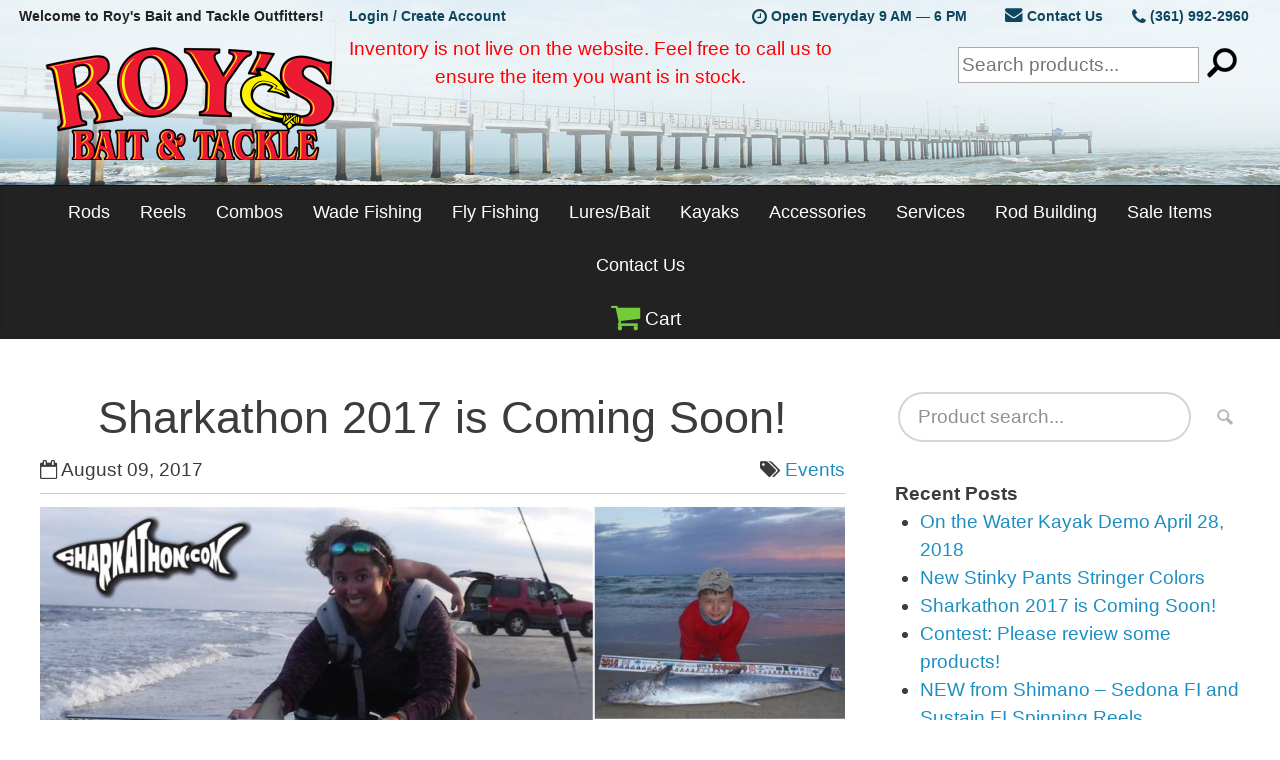

--- FILE ---
content_type: text/html; charset=UTF-8
request_url: https://www.roysbaitandtackle.com/sharkathon-2017-coming-soon/
body_size: 17232
content:
<!DOCTYPE html>
<html lang="en">
<head>
	<meta charset="utf-8">
	<meta http-equiv="X-UA-Compatible" content="IE=edge">
	<meta name="viewport" content="width=device-width, initial-scale=1">
	<title>  Sharkathon 2017 is Coming Soon!</title>
	<meta name='robots' content='max-image-preview:large' />
<link rel='dns-prefetch' href='//www.googletagmanager.com' />
<link rel='dns-prefetch' href='//acp-magento.appspot.com' />
<link rel="alternate" type="application/rss+xml" title="Roy&#039;s Bait and Tackle Outfitters &raquo; Sharkathon 2017 is Coming Soon! Comments Feed" href="https://www.roysbaitandtackle.com/sharkathon-2017-coming-soon/feed/" />
<style id="woo-sctr-frontend-countdown-style" type="text/css">.woo-sctr-shortcode-wrap-wrap.woo-sctr-shortcode-wrap-wrap-1576254573981{display:block;text-align:center;}.woo-sctr-shortcode-wrap-wrap.woo-sctr-shortcode-wrap-wrap-1576254573981 .woo-sctr-shortcode-countdown-1{color:#000000;padding:2px;}.woo-sctr-shortcode-wrap-wrap.woo-sctr-shortcode-wrap-wrap-1576254573981 .woo-sctr-shortcode-countdown-1 .woo-sctr-shortcode-countdown-value,.woo-sctr-shortcode-wrap-wrap.woo-sctr-shortcode-wrap-wrap-1576254573981 .woo-sctr-shortcode-countdown-1 .woo-sctr-shortcode-countdown-value-container{color:#c72d2d;font-size:28px;}.woo-sctr-shortcode-wrap-wrap.woo-sctr-shortcode-wrap-wrap-1576254573981 .woo-sctr-shortcode-countdown-1 .woo-sctr-shortcode-countdown-text{font-size:12px;}</style><style id='wp-img-auto-sizes-contain-inline-css' type='text/css'>
img:is([sizes=auto i],[sizes^="auto," i]){contain-intrinsic-size:3000px 1500px}
/*# sourceURL=wp-img-auto-sizes-contain-inline-css */
</style>
<style id='wp-block-library-inline-css' type='text/css'>
:root{--wp-block-synced-color:#7a00df;--wp-block-synced-color--rgb:122,0,223;--wp-bound-block-color:var(--wp-block-synced-color);--wp-editor-canvas-background:#ddd;--wp-admin-theme-color:#007cba;--wp-admin-theme-color--rgb:0,124,186;--wp-admin-theme-color-darker-10:#006ba1;--wp-admin-theme-color-darker-10--rgb:0,107,160.5;--wp-admin-theme-color-darker-20:#005a87;--wp-admin-theme-color-darker-20--rgb:0,90,135;--wp-admin-border-width-focus:2px}@media (min-resolution:192dpi){:root{--wp-admin-border-width-focus:1.5px}}.wp-element-button{cursor:pointer}:root .has-very-light-gray-background-color{background-color:#eee}:root .has-very-dark-gray-background-color{background-color:#313131}:root .has-very-light-gray-color{color:#eee}:root .has-very-dark-gray-color{color:#313131}:root .has-vivid-green-cyan-to-vivid-cyan-blue-gradient-background{background:linear-gradient(135deg,#00d084,#0693e3)}:root .has-purple-crush-gradient-background{background:linear-gradient(135deg,#34e2e4,#4721fb 50%,#ab1dfe)}:root .has-hazy-dawn-gradient-background{background:linear-gradient(135deg,#faaca8,#dad0ec)}:root .has-subdued-olive-gradient-background{background:linear-gradient(135deg,#fafae1,#67a671)}:root .has-atomic-cream-gradient-background{background:linear-gradient(135deg,#fdd79a,#004a59)}:root .has-nightshade-gradient-background{background:linear-gradient(135deg,#330968,#31cdcf)}:root .has-midnight-gradient-background{background:linear-gradient(135deg,#020381,#2874fc)}:root{--wp--preset--font-size--normal:16px;--wp--preset--font-size--huge:42px}.has-regular-font-size{font-size:1em}.has-larger-font-size{font-size:2.625em}.has-normal-font-size{font-size:var(--wp--preset--font-size--normal)}.has-huge-font-size{font-size:var(--wp--preset--font-size--huge)}.has-text-align-center{text-align:center}.has-text-align-left{text-align:left}.has-text-align-right{text-align:right}.has-fit-text{white-space:nowrap!important}#end-resizable-editor-section{display:none}.aligncenter{clear:both}.items-justified-left{justify-content:flex-start}.items-justified-center{justify-content:center}.items-justified-right{justify-content:flex-end}.items-justified-space-between{justify-content:space-between}.screen-reader-text{border:0;clip-path:inset(50%);height:1px;margin:-1px;overflow:hidden;padding:0;position:absolute;width:1px;word-wrap:normal!important}.screen-reader-text:focus{background-color:#ddd;clip-path:none;color:#444;display:block;font-size:1em;height:auto;left:5px;line-height:normal;padding:15px 23px 14px;text-decoration:none;top:5px;width:auto;z-index:100000}html :where(.has-border-color){border-style:solid}html :where([style*=border-top-color]){border-top-style:solid}html :where([style*=border-right-color]){border-right-style:solid}html :where([style*=border-bottom-color]){border-bottom-style:solid}html :where([style*=border-left-color]){border-left-style:solid}html :where([style*=border-width]){border-style:solid}html :where([style*=border-top-width]){border-top-style:solid}html :where([style*=border-right-width]){border-right-style:solid}html :where([style*=border-bottom-width]){border-bottom-style:solid}html :where([style*=border-left-width]){border-left-style:solid}html :where(img[class*=wp-image-]){height:auto;max-width:100%}:where(figure){margin:0 0 1em}html :where(.is-position-sticky){--wp-admin--admin-bar--position-offset:var(--wp-admin--admin-bar--height,0px)}@media screen and (max-width:600px){html :where(.is-position-sticky){--wp-admin--admin-bar--position-offset:0px}}

/*# sourceURL=wp-block-library-inline-css */
</style><style id='wp-block-columns-inline-css' type='text/css'>
.wp-block-columns{box-sizing:border-box;display:flex;flex-wrap:wrap!important}@media (min-width:782px){.wp-block-columns{flex-wrap:nowrap!important}}.wp-block-columns{align-items:normal!important}.wp-block-columns.are-vertically-aligned-top{align-items:flex-start}.wp-block-columns.are-vertically-aligned-center{align-items:center}.wp-block-columns.are-vertically-aligned-bottom{align-items:flex-end}@media (max-width:781px){.wp-block-columns:not(.is-not-stacked-on-mobile)>.wp-block-column{flex-basis:100%!important}}@media (min-width:782px){.wp-block-columns:not(.is-not-stacked-on-mobile)>.wp-block-column{flex-basis:0;flex-grow:1}.wp-block-columns:not(.is-not-stacked-on-mobile)>.wp-block-column[style*=flex-basis]{flex-grow:0}}.wp-block-columns.is-not-stacked-on-mobile{flex-wrap:nowrap!important}.wp-block-columns.is-not-stacked-on-mobile>.wp-block-column{flex-basis:0;flex-grow:1}.wp-block-columns.is-not-stacked-on-mobile>.wp-block-column[style*=flex-basis]{flex-grow:0}:where(.wp-block-columns){margin-bottom:1.75em}:where(.wp-block-columns.has-background){padding:1.25em 2.375em}.wp-block-column{flex-grow:1;min-width:0;overflow-wrap:break-word;word-break:break-word}.wp-block-column.is-vertically-aligned-top{align-self:flex-start}.wp-block-column.is-vertically-aligned-center{align-self:center}.wp-block-column.is-vertically-aligned-bottom{align-self:flex-end}.wp-block-column.is-vertically-aligned-stretch{align-self:stretch}.wp-block-column.is-vertically-aligned-bottom,.wp-block-column.is-vertically-aligned-center,.wp-block-column.is-vertically-aligned-top{width:100%}
/*# sourceURL=https://www.roysbaitandtackle.com/wp-includes/blocks/columns/style.min.css */
</style>
<link rel='stylesheet' id='wc-blocks-style-css' href='https://www.roysbaitandtackle.com/wp-content/plugins/woocommerce/assets/client/blocks/wc-blocks.css?ver=wc-10.4.3' type='text/css' media='all' />
<style id='global-styles-inline-css' type='text/css'>
:root{--wp--preset--aspect-ratio--square: 1;--wp--preset--aspect-ratio--4-3: 4/3;--wp--preset--aspect-ratio--3-4: 3/4;--wp--preset--aspect-ratio--3-2: 3/2;--wp--preset--aspect-ratio--2-3: 2/3;--wp--preset--aspect-ratio--16-9: 16/9;--wp--preset--aspect-ratio--9-16: 9/16;--wp--preset--color--black: #000000;--wp--preset--color--cyan-bluish-gray: #abb8c3;--wp--preset--color--white: #ffffff;--wp--preset--color--pale-pink: #f78da7;--wp--preset--color--vivid-red: #cf2e2e;--wp--preset--color--luminous-vivid-orange: #ff6900;--wp--preset--color--luminous-vivid-amber: #fcb900;--wp--preset--color--light-green-cyan: #7bdcb5;--wp--preset--color--vivid-green-cyan: #00d084;--wp--preset--color--pale-cyan-blue: #8ed1fc;--wp--preset--color--vivid-cyan-blue: #0693e3;--wp--preset--color--vivid-purple: #9b51e0;--wp--preset--gradient--vivid-cyan-blue-to-vivid-purple: linear-gradient(135deg,rgb(6,147,227) 0%,rgb(155,81,224) 100%);--wp--preset--gradient--light-green-cyan-to-vivid-green-cyan: linear-gradient(135deg,rgb(122,220,180) 0%,rgb(0,208,130) 100%);--wp--preset--gradient--luminous-vivid-amber-to-luminous-vivid-orange: linear-gradient(135deg,rgb(252,185,0) 0%,rgb(255,105,0) 100%);--wp--preset--gradient--luminous-vivid-orange-to-vivid-red: linear-gradient(135deg,rgb(255,105,0) 0%,rgb(207,46,46) 100%);--wp--preset--gradient--very-light-gray-to-cyan-bluish-gray: linear-gradient(135deg,rgb(238,238,238) 0%,rgb(169,184,195) 100%);--wp--preset--gradient--cool-to-warm-spectrum: linear-gradient(135deg,rgb(74,234,220) 0%,rgb(151,120,209) 20%,rgb(207,42,186) 40%,rgb(238,44,130) 60%,rgb(251,105,98) 80%,rgb(254,248,76) 100%);--wp--preset--gradient--blush-light-purple: linear-gradient(135deg,rgb(255,206,236) 0%,rgb(152,150,240) 100%);--wp--preset--gradient--blush-bordeaux: linear-gradient(135deg,rgb(254,205,165) 0%,rgb(254,45,45) 50%,rgb(107,0,62) 100%);--wp--preset--gradient--luminous-dusk: linear-gradient(135deg,rgb(255,203,112) 0%,rgb(199,81,192) 50%,rgb(65,88,208) 100%);--wp--preset--gradient--pale-ocean: linear-gradient(135deg,rgb(255,245,203) 0%,rgb(182,227,212) 50%,rgb(51,167,181) 100%);--wp--preset--gradient--electric-grass: linear-gradient(135deg,rgb(202,248,128) 0%,rgb(113,206,126) 100%);--wp--preset--gradient--midnight: linear-gradient(135deg,rgb(2,3,129) 0%,rgb(40,116,252) 100%);--wp--preset--font-size--small: 13px;--wp--preset--font-size--medium: 20px;--wp--preset--font-size--large: 36px;--wp--preset--font-size--x-large: 42px;--wp--preset--spacing--20: 0.44rem;--wp--preset--spacing--30: 0.67rem;--wp--preset--spacing--40: 1rem;--wp--preset--spacing--50: 1.5rem;--wp--preset--spacing--60: 2.25rem;--wp--preset--spacing--70: 3.38rem;--wp--preset--spacing--80: 5.06rem;--wp--preset--shadow--natural: 6px 6px 9px rgba(0, 0, 0, 0.2);--wp--preset--shadow--deep: 12px 12px 50px rgba(0, 0, 0, 0.4);--wp--preset--shadow--sharp: 6px 6px 0px rgba(0, 0, 0, 0.2);--wp--preset--shadow--outlined: 6px 6px 0px -3px rgb(255, 255, 255), 6px 6px rgb(0, 0, 0);--wp--preset--shadow--crisp: 6px 6px 0px rgb(0, 0, 0);}:where(.is-layout-flex){gap: 0.5em;}:where(.is-layout-grid){gap: 0.5em;}body .is-layout-flex{display: flex;}.is-layout-flex{flex-wrap: wrap;align-items: center;}.is-layout-flex > :is(*, div){margin: 0;}body .is-layout-grid{display: grid;}.is-layout-grid > :is(*, div){margin: 0;}:where(.wp-block-columns.is-layout-flex){gap: 2em;}:where(.wp-block-columns.is-layout-grid){gap: 2em;}:where(.wp-block-post-template.is-layout-flex){gap: 1.25em;}:where(.wp-block-post-template.is-layout-grid){gap: 1.25em;}.has-black-color{color: var(--wp--preset--color--black) !important;}.has-cyan-bluish-gray-color{color: var(--wp--preset--color--cyan-bluish-gray) !important;}.has-white-color{color: var(--wp--preset--color--white) !important;}.has-pale-pink-color{color: var(--wp--preset--color--pale-pink) !important;}.has-vivid-red-color{color: var(--wp--preset--color--vivid-red) !important;}.has-luminous-vivid-orange-color{color: var(--wp--preset--color--luminous-vivid-orange) !important;}.has-luminous-vivid-amber-color{color: var(--wp--preset--color--luminous-vivid-amber) !important;}.has-light-green-cyan-color{color: var(--wp--preset--color--light-green-cyan) !important;}.has-vivid-green-cyan-color{color: var(--wp--preset--color--vivid-green-cyan) !important;}.has-pale-cyan-blue-color{color: var(--wp--preset--color--pale-cyan-blue) !important;}.has-vivid-cyan-blue-color{color: var(--wp--preset--color--vivid-cyan-blue) !important;}.has-vivid-purple-color{color: var(--wp--preset--color--vivid-purple) !important;}.has-black-background-color{background-color: var(--wp--preset--color--black) !important;}.has-cyan-bluish-gray-background-color{background-color: var(--wp--preset--color--cyan-bluish-gray) !important;}.has-white-background-color{background-color: var(--wp--preset--color--white) !important;}.has-pale-pink-background-color{background-color: var(--wp--preset--color--pale-pink) !important;}.has-vivid-red-background-color{background-color: var(--wp--preset--color--vivid-red) !important;}.has-luminous-vivid-orange-background-color{background-color: var(--wp--preset--color--luminous-vivid-orange) !important;}.has-luminous-vivid-amber-background-color{background-color: var(--wp--preset--color--luminous-vivid-amber) !important;}.has-light-green-cyan-background-color{background-color: var(--wp--preset--color--light-green-cyan) !important;}.has-vivid-green-cyan-background-color{background-color: var(--wp--preset--color--vivid-green-cyan) !important;}.has-pale-cyan-blue-background-color{background-color: var(--wp--preset--color--pale-cyan-blue) !important;}.has-vivid-cyan-blue-background-color{background-color: var(--wp--preset--color--vivid-cyan-blue) !important;}.has-vivid-purple-background-color{background-color: var(--wp--preset--color--vivid-purple) !important;}.has-black-border-color{border-color: var(--wp--preset--color--black) !important;}.has-cyan-bluish-gray-border-color{border-color: var(--wp--preset--color--cyan-bluish-gray) !important;}.has-white-border-color{border-color: var(--wp--preset--color--white) !important;}.has-pale-pink-border-color{border-color: var(--wp--preset--color--pale-pink) !important;}.has-vivid-red-border-color{border-color: var(--wp--preset--color--vivid-red) !important;}.has-luminous-vivid-orange-border-color{border-color: var(--wp--preset--color--luminous-vivid-orange) !important;}.has-luminous-vivid-amber-border-color{border-color: var(--wp--preset--color--luminous-vivid-amber) !important;}.has-light-green-cyan-border-color{border-color: var(--wp--preset--color--light-green-cyan) !important;}.has-vivid-green-cyan-border-color{border-color: var(--wp--preset--color--vivid-green-cyan) !important;}.has-pale-cyan-blue-border-color{border-color: var(--wp--preset--color--pale-cyan-blue) !important;}.has-vivid-cyan-blue-border-color{border-color: var(--wp--preset--color--vivid-cyan-blue) !important;}.has-vivid-purple-border-color{border-color: var(--wp--preset--color--vivid-purple) !important;}.has-vivid-cyan-blue-to-vivid-purple-gradient-background{background: var(--wp--preset--gradient--vivid-cyan-blue-to-vivid-purple) !important;}.has-light-green-cyan-to-vivid-green-cyan-gradient-background{background: var(--wp--preset--gradient--light-green-cyan-to-vivid-green-cyan) !important;}.has-luminous-vivid-amber-to-luminous-vivid-orange-gradient-background{background: var(--wp--preset--gradient--luminous-vivid-amber-to-luminous-vivid-orange) !important;}.has-luminous-vivid-orange-to-vivid-red-gradient-background{background: var(--wp--preset--gradient--luminous-vivid-orange-to-vivid-red) !important;}.has-very-light-gray-to-cyan-bluish-gray-gradient-background{background: var(--wp--preset--gradient--very-light-gray-to-cyan-bluish-gray) !important;}.has-cool-to-warm-spectrum-gradient-background{background: var(--wp--preset--gradient--cool-to-warm-spectrum) !important;}.has-blush-light-purple-gradient-background{background: var(--wp--preset--gradient--blush-light-purple) !important;}.has-blush-bordeaux-gradient-background{background: var(--wp--preset--gradient--blush-bordeaux) !important;}.has-luminous-dusk-gradient-background{background: var(--wp--preset--gradient--luminous-dusk) !important;}.has-pale-ocean-gradient-background{background: var(--wp--preset--gradient--pale-ocean) !important;}.has-electric-grass-gradient-background{background: var(--wp--preset--gradient--electric-grass) !important;}.has-midnight-gradient-background{background: var(--wp--preset--gradient--midnight) !important;}.has-small-font-size{font-size: var(--wp--preset--font-size--small) !important;}.has-medium-font-size{font-size: var(--wp--preset--font-size--medium) !important;}.has-large-font-size{font-size: var(--wp--preset--font-size--large) !important;}.has-x-large-font-size{font-size: var(--wp--preset--font-size--x-large) !important;}
:where(.wp-block-columns.is-layout-flex){gap: 2em;}:where(.wp-block-columns.is-layout-grid){gap: 2em;}
/*# sourceURL=global-styles-inline-css */
</style>
<style id='core-block-supports-inline-css' type='text/css'>
.wp-container-core-columns-is-layout-9d6595d7{flex-wrap:nowrap;}
/*# sourceURL=core-block-supports-inline-css */
</style>

<style id='classic-theme-styles-inline-css' type='text/css'>
/*! This file is auto-generated */
.wp-block-button__link{color:#fff;background-color:#32373c;border-radius:9999px;box-shadow:none;text-decoration:none;padding:calc(.667em + 2px) calc(1.333em + 2px);font-size:1.125em}.wp-block-file__button{background:#32373c;color:#fff;text-decoration:none}
/*# sourceURL=/wp-includes/css/classic-themes.min.css */
</style>
<link rel='stylesheet' id='woocommerce-layout-css' href='https://www.roysbaitandtackle.com/wp-content/plugins/woocommerce/assets/css/woocommerce-layout.css?ver=10.4.3' type='text/css' media='all' />
<link rel='stylesheet' id='woocommerce-smallscreen-css' href='https://www.roysbaitandtackle.com/wp-content/plugins/woocommerce/assets/css/woocommerce-smallscreen.css?ver=10.4.3' type='text/css' media='only screen and (max-width: 768px)' />
<link rel='stylesheet' id='woocommerce-general-css' href='https://www.roysbaitandtackle.com/wp-content/plugins/woocommerce/assets/css/woocommerce.css?ver=10.4.3' type='text/css' media='all' />
<style id='woocommerce-inline-inline-css' type='text/css'>
.woocommerce form .form-row .required { visibility: visible; }
/*# sourceURL=woocommerce-inline-inline-css */
</style>
<link rel='stylesheet' id='roys-custom-css' href='https://www.roysbaitandtackle.com/wp-content/themes/nightheron/css/roys.min.css?ver=6.9' type='text/css' media='all' />
<script type="text/javascript" id="woocommerce-google-analytics-integration-gtag-js-after">
/* <![CDATA[ */
/* Google Analytics for WooCommerce (gtag.js) */
					window.dataLayer = window.dataLayer || [];
					function gtag(){dataLayer.push(arguments);}
					// Set up default consent state.
					for ( const mode of [{"analytics_storage":"denied","ad_storage":"denied","ad_user_data":"denied","ad_personalization":"denied","region":["AT","BE","BG","HR","CY","CZ","DK","EE","FI","FR","DE","GR","HU","IS","IE","IT","LV","LI","LT","LU","MT","NL","NO","PL","PT","RO","SK","SI","ES","SE","GB","CH"]}] || [] ) {
						gtag( "consent", "default", { "wait_for_update": 500, ...mode } );
					}
					gtag("js", new Date());
					gtag("set", "developer_id.dOGY3NW", true);
					gtag("config", "G-Y3S54STXXC", {"track_404":true,"allow_google_signals":false,"logged_in":false,"linker":{"domains":[],"allow_incoming":false},"custom_map":{"dimension1":"logged_in"}});
//# sourceURL=woocommerce-google-analytics-integration-gtag-js-after
/* ]]> */
</script>
<script type="text/javascript" src="https://www.roysbaitandtackle.com/wp-includes/js/jquery/jquery.min.js?ver=3.7.1" id="jquery-core-js"></script>
<script type="text/javascript" src="https://www.roysbaitandtackle.com/wp-includes/js/jquery/jquery-migrate.min.js?ver=3.4.1" id="jquery-migrate-js"></script>
<script type="text/javascript" id="file_uploads_nfpluginsettings-js-extra">
/* <![CDATA[ */
var params = {"clearLogRestUrl":"https://www.roysbaitandtackle.com/wp-json/nf-file-uploads/debug-log/delete-all","clearLogButtonId":"file_uploads_clear_debug_logger","downloadLogRestUrl":"https://www.roysbaitandtackle.com/wp-json/nf-file-uploads/debug-log/get-all","downloadLogButtonId":"file_uploads_download_debug_logger"};
//# sourceURL=file_uploads_nfpluginsettings-js-extra
/* ]]> */
</script>
<script type="text/javascript" src="https://www.roysbaitandtackle.com/wp-content/plugins/ninja-forms-uploads/assets/js/nfpluginsettings.js?ver=3.3.23" id="file_uploads_nfpluginsettings-js"></script>
<script type="text/javascript" src="https://www.roysbaitandtackle.com/wp-content/plugins/woocommerce/assets/js/jquery-blockui/jquery.blockUI.min.js?ver=2.7.0-wc.10.4.3" id="wc-jquery-blockui-js" defer="defer" data-wp-strategy="defer"></script>
<script type="text/javascript" src="https://www.roysbaitandtackle.com/wp-content/plugins/woocommerce/assets/js/js-cookie/js.cookie.min.js?ver=2.1.4-wc.10.4.3" id="wc-js-cookie-js" defer="defer" data-wp-strategy="defer"></script>
<script type="text/javascript" id="woocommerce-js-extra">
/* <![CDATA[ */
var woocommerce_params = {"ajax_url":"/wp-admin/admin-ajax.php","wc_ajax_url":"/?wc-ajax=%%endpoint%%","i18n_password_show":"Show password","i18n_password_hide":"Hide password"};
//# sourceURL=woocommerce-js-extra
/* ]]> */
</script>
<script type="text/javascript" src="https://www.roysbaitandtackle.com/wp-content/plugins/woocommerce/assets/js/frontend/woocommerce.min.js?ver=10.4.3" id="woocommerce-js" defer="defer" data-wp-strategy="defer"></script>

<!-- Google tag (gtag.js) snippet added by Site Kit -->
<!-- Google Analytics snippet added by Site Kit -->
<script type="text/javascript" src="https://www.googletagmanager.com/gtag/js?id=GT-NNQNBJ8G" id="google_gtagjs-js" async></script>
<script type="text/javascript" id="google_gtagjs-js-after">
/* <![CDATA[ */
window.dataLayer = window.dataLayer || [];function gtag(){dataLayer.push(arguments);}
gtag("set","linker",{"domains":["www.roysbaitandtackle.com"]});
gtag("js", new Date());
gtag("set", "developer_id.dZTNiMT", true);
gtag("config", "GT-NNQNBJ8G");
//# sourceURL=google_gtagjs-js-after
/* ]]> */
</script>
<link rel="https://api.w.org/" href="https://www.roysbaitandtackle.com/wp-json/" /><link rel="alternate" title="JSON" type="application/json" href="https://www.roysbaitandtackle.com/wp-json/wp/v2/posts/22214" /><link rel="EditURI" type="application/rsd+xml" title="RSD" href="https://www.roysbaitandtackle.com/xmlrpc.php?rsd" />
<meta name="generator" content="WordPress 6.9" />
<meta name="generator" content="WooCommerce 10.4.3" />
<link rel="canonical" href="https://www.roysbaitandtackle.com/sharkathon-2017-coming-soon/" />
<link rel='shortlink' href='https://www.roysbaitandtackle.com/?p=22214' />
<meta name="generator" content="Site Kit by Google 1.171.0" />	<noscript><style>.woocommerce-product-gallery{ opacity: 1 !important; }</style></noscript>
			<style type="text/css" id="wp-custom-css">
			.single_add_to_cart_button.button.alt[disabled] {
    color: transparent !important;
}
.single_add_to_cart_button.button.alt[disabled]::after {
    content: "Out of Stock";
    position: absolute;
    color: black;
    z-index: 999;
    top: 25%;
    bottom: 25%;
    right: 0;
    left: 0;
}
o	and this as well because I don't see the add to cart buttons at all on tablet right now

@media (max-width: 1399px) {
body.single-product .rbt_shop_container {
  width: 100%;
  float: left;
}}
.single_add_to_cart_button.button.alt[disabled] {
    color: transparent !important;
}
		</style>
			<script async src="https://use.fontawesome.com/b84edcf6e8.js"></script>
	<link rel="icon" href="https://www.roysbaitandtackle.com/wp-content/themes/nightheron/favs/favicon.ico" type="image/x-icon"/>
	<style>
		.home_slider {/*max-height: 600px;*/}
		.home_slider ul li {list-style: none;margin: 0;padding: 0;overflow: hidden;}
	</style>
<link rel='stylesheet' id='wc-stripe-blocks-checkout-style-css' href='https://www.roysbaitandtackle.com/wp-content/plugins/woocommerce-gateway-stripe/build/upe-blocks.css?ver=5149cca93b0373758856' type='text/css' media='all' />
</head>
<body class="wp-singular post-template-default single single-post postid-22214 single-format-standard wp-theme-nightheron theme-nightheron woocommerce-no-js">

<!-- Google Tag Manager 
	<noscript><iframe src="//www.googletagmanager.com/ns.html?id=GTM-WHCXB9"
	height="0" width="0" style="display:none;visibility:hidden"></iframe></noscript>
	<script>(function(w,d,s,l,i){w[l]=w[l]||[];w[l].push({'gtm.start':
	new Date().getTime(),event:'gtm.js'});var f=d.getElementsByTagName(s)[0],
	j=d.createElement(s),dl=l!='dataLayer'?'&l='+l:'';j.async=true;j.src=
	'//www.googletagmanager.com/gtm.js?id='+i+dl;f.parentNode.insertBefore(j,f);
	})(window,document,'script','dataLayer','GTM-WHCXB9');</script>
<!-- End Google Tag Manager -->

<div class="rbt_shop_header clearfix">
	<div class="top_menu_bar clearfix">
		<div class="left">
			<div class="flex_wrap">
				<div class="welcome">
					Welcome to Roy's Bait and Tackle Outfitters!				</div>
									<div class="signup_login"><a href="https://www.roysbaitandtackle.com/my-account/">Login / Create Account</a></div>
							</div>
		</div>
		<div class="right">
			<div class="flex_wrap">
				<div class="hours"><i class="fa fa-clock-o va-m" aria-hidden="true"></i> Open Everyday 9 AM — 6 PM</div>
				<div class="contact">
					<div class="email"><a href="https://www.roysbaitandtackle.com/contact/"><i class="fa fa-envelope" aria-hidden="true"></i> Contact Us</a></div>
					<div class="phone"><a href="tel:13619922960"><i class="fa fa-phone va-m" aria-hidden="true"></i> (361) 992-2960</a></div>
				</div>
			</div>
		</div>
	</div>
	
		<div class="rbt_logo_cart_wrapper">
			<div class="rbt_logo_cart_container clearfix">
				<div class="rbt_logo_wrap"><a href="https://www.roysbaitandtackle.com" title="Return Home - Roy's Bait and Tackle Outfitters"><span>Roy&#039;s Bait and Tackle Outfitters</span></a></div>
				<div class="rbt_search_wrap"><form action="https://www.roysbaitandtackle.com/" method="get">
    <input type="text" name="s" id="search" value="" placeholder="Search products..." />
    <!--<input type="submit" class="submit" name="submit" id="searchsubmit" value="search" />-->
    <input type="image" alt="Search" src="https://www.roysbaitandtackle.com/wp-content/themes/nightheron/images/search-button.png" id="rbt_nav_search" />
</form></div>
				<div style='color:red; text-align:center; max-width:800px;'>Inventory is not live on the website. Feel free to call us to ensure the item you want is in stock.
				<br>
						
					</div>
			</div>
		</div>
	</div>

	<div class="rbt_main_menu_bar">
		<div class="rbt_main_menu_container">
			 <button class="hamburger hamburger--vortex" type="button" aria-label="Menu">
          		<span class="hamburger-box">
          			<span class="hamburger-inner"></span>
          		</span>
        	</button>
			<nav class="rbt_nav_menu">
    <div class="menu-main-menu-container">
        <ul id="menu-main-menu" class="main-menu-container">
			<li><a href="https://www.roysbaitandtackle.com/product-category/rods/">Rods</a>
                <ul class="sub-menu-0">
                    <li><a href="https://www.roysbaitandtackle.com/product-category/rods/casting-rods/">Casting Rods</a>
                        <ul class="sub-menu-1">
                            <li><a href="https://www.roysbaitandtackle.com/product-category/rods/casting-rods/breakaway/">Breakaway Tackle</a></li>
                            <li><a href="https://www.roysbaitandtackle.com/product-category/rods/casting-rods/castaway/">Castaway Rods</a></li>
							<li><a href="https://www.roysbaitandtackle.com/product-category/rods/casting-rods/daiwa-casting-rods/">Daiwa</a></li>
                            <li><a href="https://www.roysbaitandtackle.com/product-category/rods/casting-rods/falcon-casting-rods/">Falcon</a></li>
                            <li><a href="https://www.roysbaitandtackle.com/product-category/rods/casting-rods/okuma-casting-rods/">Okuma</a></li>
                            <li><a href="https://www.roysbaitandtackle.com/product-category/rods/casting-rods/penn-casting-rods/">PENN</a></li>
                            <li><a href="https://www.roysbaitandtackle.com/product-category/rods/casting-rods/shakespeare/">Shakespeare</a></li>
							<li><a href="https://www.roysbaitandtackle.com/product-category/rods/casting-rods/shimano-casting-rods/">Shimano</a></li>
							<li><a href="https://www.roysbaitandtackle.com/product-category/rods/casting-rods/temple-fork-outfitters-casting-rods/">Temple Fork Outfitters</a></li>
							<li><a href="https://www.roysbaitandtackle.com/product-category/rods/casting-rods/tsunami-casting-rods/">Tsunami</a></li>
							<li><a href="https://www.roysbaitandtackle.com/product-category/rods/casting-rods/waterloo/">Waterloo</a></li>

                        </ul>
                    </li>
                    <li><a href="https://www.roysbaitandtackle.com/product-category/rods/spinning-rods/">Spinning Rods</a>
                        <ul class="sub-menu-1">							
                            <li><a href="https://www.roysbaitandtackle.com/product-category/rods/spinning-rods/breakaway-spinning-rods/">Breakaway Tackle</a></li>
							<li><a href="https://www.roysbaitandtackle.com/product-category/rods/spinning-rods/castaway-spinning-rods/">Castaway Rods</a></li>
							<li><a href="https://www.roysbaitandtackle.com/product-category/rods/spinning-rods/daiwa-spinning-rods/">Daiwa</a></li>
                            <li><a href="https://www.roysbaitandtackle.com/product-category/rods/spinning-rods/falcon/">Falcon</a></li>
                            <li><a href="https://www.roysbaitandtackle.com/product-category/rods/spinning-rods/okuma-spinning-rods">Okuma</a></li>
                            <li><a href="https://www.roysbaitandtackle.com/product-category/rods/spinning-rods/penn/">PENN</a></li>
                            <li><a href="https://www.roysbaitandtackle.com/product-category/rods/spinning-rods/shakespear/">Shakespeare</a></li>
							<li><a href="https://www.roysbaitandtackle.com/product-category/rods/spinning-rods/shimano/">Shimano</a></li>
							<li><a href="https://www.roysbaitandtackle.com/product-category/rods/spinning-rods/temple-fork-outfitters/">Temple Fork Outfitters</a></li>
							<li><a href="https://www.roysbaitandtackle.com/product-category/rods/spinning-rods/tsunami-spinning-rods/">Tsunami</a></li>
                           <li><a href="https://www.roysbaitandtackle.com/product-category/rods/spinning-rods/waterloo-spinning-rods/">Waterloo</a></li>
                        </ul>
                    </li>
                    
				
                    <li><a href="https://www.roysbaitandtackle.com/product-category/rods/offshore-rods/">Offshore Rods</a>
                        <ul class="sub-menu-1">
							<li><a href="https://www.roysbaitandtackle.com/product-category/rods/offshore-rods/accurate-offshore-rods/">Accurate</a></li>
							<li><a href="https://www.roysbaitandtackle.com/product-category/rods/offshore-rods/crowder/">Crowder</a></li>
                            <li><a href="https://www.roysbaitandtackle.com/product-category/rods/offshore-rods/daiwa-offshore-rods/">Daiwa</a></li>
							<li><a href="https://www.roysbaitandtackle.com/product-category/rods/offshore-rods/nomad-design-offshore-rods/">Nomad Design</a></li>
							<li><a href="https://www.roysbaitandtackle.com/product-category/rods/offshore-rods/okuma-offshore-rods/">Okuma</a></li>
							<li><a href="https://www.roysbaitandtackle.com/product-category/rods/offshore-rods/penn-offshore-rods/">Penn</a></li>
                        </ul>
                    </li>
                    
                </ul>
            </li>
            <li><a href="https://www.roysbaitandtackle.com/product-category/reels/">Reels</a>
                <ul class="sub-menu-0">
                    
                    <li><a href="https://www.roysbaitandtackle.com/product-category/reels/lever-drag-reels/">Lever Drag</a>
                        <ul class="sub-menu-1">
                            <li><a href="https://www.roysbaitandtackle.com/product-category/reels/lever-drag-reels/accurate-lever-drag-reels/">Accurate</a></li>
                            <li><a href="https://www.roysbaitandtackle.com/product-category/reels/lever-drag-reels/avet-reels/">Avet Reels</a></li>
                            <li><a href="https://www.roysbaitandtackle.com/product-category/reels/lever-drag-reels/okuma-lever-drag-reels/">Okuma</a></li>
                            <li><a href="https://www.roysbaitandtackle.com/product-category/reels/lever-drag-reels/penn-lever-drag-reels/">Penn</a></li>
                            <li><a href="https://www.roysbaitandtackle.com/product-category/reels/lever-drag-reels/shimano-lever-drag-reels/">Shimano</a></li>
                        </ul>
                    </li>
                    <li><a href="https://www.roysbaitandtackle.com/product-category/reels/low-profile-reels/">Low Profile</a>
                        <ul class="sub-menu-1">
                            <li><a href="https://www.roysbaitandtackle.com/product-category/reels/low-profile-reels/13-fishing-low-profile-reels/">13 Fishing</a></li>
                            <li><a href="https://www.roysbaitandtackle.com/product-category/reels/low-profile-reels/abu-garcia-low-profile-reels/">Abu Garcia</a></li>
							<li><a href="https://www.roysbaitandtackle.com/product-category/reels/low-profile-reels/bates-fishing/">Bates Fishing Co</a></li>
                            <li><a href="https://www.roysbaitandtackle.com/product-category/reels/low-profile-reels/daiwa-low-profile-reels/">Daiwa</a></li>
							<li><a href="https://www.roysbaitandtackle.com/product-category/reels/low-profile-reels/lews-baitcasting-reels/">Lew's</a></li>
                            <li><a href="https://www.roysbaitandtackle.com/product-category/reels/low-profile-reels/okuma-low-profile-reels/">Okuma</a></li>
							<li><a href="https://www.roysbaitandtackle.com/product-category/reels/low-profile-reels/penn-low-profile-reels/">Penn</a></li>
                            <li><a href="https://www.roysbaitandtackle.com/product-category/reels/low-profile-reels/shimano-low-profile-reels/">Shimano</a></li>
                        </ul>
                    </li>
					<li><a href="https://www.roysbaitandtackle.com/product-category/reels/power-assist-reels/">Power Assist</a>
                        <ul class="sub-menu-1">
                            <li><a href="https://www.roysbaitandtackle.com/product-category/reels/power-assist-reels/daiwa-power-assist-reels/">Daiwa</a></li>
                            <li><a href="https://www.roysbaitandtackle.com/product-category/reels/power-assist-reels/shimano-power-assist-reels/">Shimano</a></li>							
							
                        </ul>
					</li>	
					<li><a href="https://www.roysbaitandtackle.com/product-category/reels/side-cast/">Side Cast</a>
						<ul class="sub-menu-1">
					        <li><a href="https://www.roysbaitandtackle.com/product-category/reels/side-cast/alvey-side-cast/">Alvey</a></li>
					    </ul>
					</li>
                    <li><a href="https://www.roysbaitandtackle.com/product-category/reels/spinning-reels/">Spinning</a>
                        <ul class="sub-menu-1">
                            <li><a href="https://www.roysbaitandtackle.com/product-category/reels/spinning-reels/daiwa-spinning-reels/">Daiwa</a></li>
							<li><a href="https://www.roysbaitandtackle.com/product-category/reels/spinning-reels/lews/">Lew's</a></li>
                            <li><a href="https://www.roysbaitandtackle.com/product-category/reels/spinning-reels/okuma/">Okuma</a></li>
                            <li><a href="https://www.roysbaitandtackle.com/product-category/reels/spinning-reels/penn-spinning-reels/">Penn</a></li>
                            <li><a href="https://www.roysbaitandtackle.com/product-category/reels/spinning-reels/quantum-spinning-reels/">Quantum</a></li>
                            <li><a href="https://www.roysbaitandtackle.com/product-category/reels/spinning-reels/shimano-spinning-reels/">Shimano</a></li>
							<li><a href="https://www.roysbaitandtackle.com/product-category/reels/spinning-reels/tsunami/">Tsunami</a></li>
							<li><a href="https://www.roysbaitandtackle.com/product-category/reels/spinning-reels/van-staal/">Van Staal</a></li>
							
                        </ul>
                    </li>
					<li><a href="https://www.roysbaitandtackle.com/product-category/reels/spincast/">Spin Cast</a>
                        <ul class="sub-menu-1">
                            <li><a href="https://www.roysbaitandtackle.com/product-category/reels/spincast/daiwa-spincast/">Daiwa</a></li>
                            <li><a href="https://www.roysbaitandtackle.com/product-category/reels/spincast/zebco/">Zebco</a></li>							
							
                        </ul>
                    </li>
                    <li><a href="https://www.roysbaitandtackle.com/product-category/reels/star-drag-reels/">Star Drag</a>
                        <ul class="sub-menu-1">
                            <li><a href="https://www.roysbaitandtackle.com/product-category/reels/star-drag-reels/abu-garcia-star-drag-reels/">Abu Garcia</a></li>
							<li><a href="https://www.roysbaitandtackle.com/product-category/reels/star-drag-reels/accurate-star-drag-reels/">Accurate</a></li>
							<li><a href="https://www.roysbaitandtackle.com/product-category/reels/star-drag-reels/bates-fishing-star-drag-reels/">Bates Fishing Co</a></li>
                            <li><a href="https://www.roysbaitandtackle.com/product-category/reels/star-drag-reels/daiwa-star-drag-reels/">Daiwa</a></li>
                            <li><a href="https://www.roysbaitandtackle.com/product-category/reels/star-drag-reels/penn-star-drag-reels/">Penn</a></li>
                            <li><a href="https://www.roysbaitandtackle.com/product-category/reels/star-drag-reels/shimano-star-drag/">Shimano</a></li>
                        </ul>
                    </li>
					<li><a href="https://www.roysbaitandtackle.com/product-category/reels/reel-parts/">Reel Parts</a>
                        <ul class="sub-menu-1">
                            <li><a href="https://www.roysbaitandtackle.com/product-category/reels/reel-parts/accurate-reel-parts/">Accurate</a></li>
							<li><a href="https://www.roysbaitandtackle.com/product-category/reels/reel-parts/carbontex/">Carbontex Washers</a></li>
							<li><a href="https://www.roysbaitandtackle.com/product-category/reels/reel-parts/penn-reel-parts/">Penn</a></li>
                        </ul>
                    </li>
                </ul>
            </li>
            <li><a href="https://www.roysbaitandtackle.com/product-category/combos/">Combos</a>
                <ul class="sub-menu-0">
                    <li><a href="https://www.roysbaitandtackle.com/product-category/combos/conventional-lever-drag-combos/">Conventional/Lever Drag</a>
                        <ul class="sub-menu-1">
                            <li><a href="https://www.roysbaitandtackle.com/product-category/combos/conventional-lever-drag-combos/abu-garcia-conventional-lever-drag-combos/">Abu Garcia</a></li>
                            <li><a href="https://www.roysbaitandtackle.com/product-category/combos/conventional-lever-drag-combos/penn-conventional-lever-drag-combos/">PENN</a></li>
                        </ul>
                    </li>
                    <li><a href="https://www.roysbaitandtackle.com/product-category/combos/baitcasting-combos/">Baitcast</a>
                        <ul class="sub-menu-1">
                            <li><a href="https://www.roysbaitandtackle.com/product-category/combos/baitcasting-combos/abu-garcia-baitcasting-combos/">Abu Garcia</a></li>
                        </ul>
                    </li>
                    
                    <li><a href="https://www.roysbaitandtackle.com/product-category/combos/spinning-combos/">Spinning</a>
                        <ul class="sub-menu-1">
                            <li><a href="https://www.roysbaitandtackle.com/product-category/combos/spinning-combos/daiwa-spinning-combos/">Daiwa</a></li>
                            <li><a href="https://www.roysbaitandtackle.com/product-category/combos/spinning-combos/penn-spinning-combos/">Penn</a></li>
                        </ul>
                    </li>
                </ul>
            </li>
			<li><a href="https://www.roysbaitandtackle.com/product-category/wade-fishing/">Wade Fishing</a>
                <ul class="sub-menu-0">
					<li><a href="https://www.roysbaitandtackle.com/product-category/wade-fishing/waders/">Waders</a>
                        <ul class="sub-menu-1">
							
							<li><a href="https://www.roysbaitandtackle.com/product-category/wade-fishing/waders/orvis-waders/">Orvis</a></li>	
                            <li><a href="https://www.roysbaitandtackle.com/product-category/wade-fishing/waders/simms/">Simms</a></li>				
                        </ul>
                    </li>
					<li><a href="https://www.roysbaitandtackle.com/product-category/wade-fishing/wading-accessories-wade-fishing/">Wading Accessories</a>
                        <ul class="sub-menu-1">
							<li><a href="https://www.roysbaitandtackle.com/product-category/wade-fishing/wading-accessories-wade-fishing/coastal-fishing-gear-wading-accessories-wade-fishing/">Coastal Fishing Gear</a></li>
							<li><a href="https://www.roysbaitandtackle.com/product-category/wade-fishing/wading-accessories-wade-fishing/feral-concepts/">Feral Concepts</a></li>
							<li><a href="https://www.roysbaitandtackle.com/product-category/wade-fishing/wading-accessories-wade-fishing/foreverlast-wading-accessories-wade-fishing/">Foreverlast</a></li>
							<li><a href="https://www.roysbaitandtackle.com/product-category/wade-fishing/wading-accessories-wade-fishing/grind/">Grind</a></li>
							<li><a href="https://www.roysbaitandtackle.com/product-category/wade-fishing/wading-accessories-wade-fishing/hookset/">Hookset</a></li>
							<li><a href="https://www.roysbaitandtackle.com/product-category/wade-fishing/wading-accessories-wade-fishing/landers/">Landers</a></li>
							<li><a href="https://www.roysbaitandtackle.com/product-category/wade-fishing/wading-accessories-wade-fishing/lindy/">Lindy</a></li>
							<li><a href="https://www.roysbaitandtackle.com/product-category/wade-fishing/wading-accessories-wade-fishing/obsession-fishing/">Obsession Fishing Tackle</a></li>
							<li><a href="https://www.roysbaitandtackle.com/product-category/wade-fishing/wading-accessories-wade-fishing/sharkbanz/">Sharkbanz</a></li>
							<li><a href="https://www.roysbaitandtackle.com/product-category/wade-fishing/wading-accessories-wade-fishing/stinky-pants-wading-accessories-wade-fishing/">Stinky Pants</a></li>
                        </ul>
                    </li>
                    <li><a href="https://www.roysbaitandtackle.com/product-category/wade-fishing/wading-belts/">Wading Belts and Vest</a>
                        <ul class="sub-menu-1">
							<li><a href="https://www.roysbaitandtackle.com/product-category/wade-fishing/wade-belts/coastal-fishing-gear-wade-belts/">Coastal Fishing Gear</a></li>
							<li><a href="https://www.roysbaitandtackle.com/product-category/wade-fishing/wading-belts/feral-concepts-wading-belts/">Feral Concepts</a></li>
                            <li><a href="https://www.roysbaitandtackle.com/product-category/wade-fishing/wade-belts/foreverlast-wade-belts/">Foreverlast</a></li>
							<li><a href="https://www.roysbaitandtackle.com/product-category/wade-fishing/wading-belts/hookset-wading-belts/">Hookset</a></li>
							<li><a href="https://www.roysbaitandtackle.com/shop/texas-best-wading-vest/">Texas Best Wading Vest</a></li>
                        </ul>
                    </li>
					<li><a href="https://www.roysbaitandtackle.com/product-category/wade-fishing/wading-boots/">Wading Boots</a>
                        <ul class="sub-menu-1">
							<li><a href="https://www.roysbaitandtackle.com/shop/barts-bay-armor-wade-boots/">Bart's Bay Armor</a></li>
                            <li><a href="https://www.roysbaitandtackle.com/product-category/wade-fishing/wade-boots/foreverlast/">Foreverlast</a></li>
							<li><a href="https://www.roysbaitandtackle.com/product-category/wade-fishing/wading-boots/simms-wading-boots/">Simms</a></li>
                        </ul>
                    </li>
					<li><a href="https://www.roysbaitandtackle.com/product-category/wade-fishing/wading-stringers/">Wading Stringers</a>
                        <ul class="sub-menu-1">
                            <li><a href="https://www.roysbaitandtackle.com/product-category/wade-fishing/wading-stringers/foreverlast-wading-stringers/">Foreverlast</a></li>
							<li><a href="https://www.roysbaitandtackle.com/product-category/wade-fishing/wading-stringers/grind-wading-stringers/">Grind</a></li>
                            <li><a href="https://www.roysbaitandtackle.com/product-category/wade-fishing/wading-stringers/hookset-wading-stringers/">Hookset</a></li>
							<li><a href="https://www.roysbaitandtackle.com/product-category/wade-fishing/wading-stringers/stinky-pants-wading-stringers/">Stinky Pants</a></li>
                        </ul>
                    </li>
                </ul>
            </li>
            <li><a href="https://www.roysbaitandtackle.com/product-category/fly-fishing/">Fly Fishing</a>
                <ul class="sub-menu-0">
                    <li><a href="https://www.roysbaitandtackle.com/product-category/fly-fishing/fly-reels/">Fly Reels</a>
                        <ul class="sub-menu-1">
                            <li><a href="https://www.roysbaitandtackle.com/product-category/fly-fishing/fly-reels/3-tand-fly-reels/">3-Tand</a></li>
							<li><a href="https://www.roysbaitandtackle.com/product-category/fly-fishing/fly-reels/abel/">Abel</a></li>
                            <li><a href="https://www.roysbaitandtackle.com/product-category/fly-fishing/fly-reels/galvan-fly-reels/">Galvan</a></li>
                            <li><a href="https://www.roysbaitandtackle.com/product-category/fly-fishing/fly-reels/hatch-fly-reels/">Hatch</a></li>
                            <li><a href="https://www.roysbaitandtackle.com/product-category/fly-fishing/fly-reels/nautilus-fly-reels/">Nautilus</a></li>
							<li><a href="https://www.roysbaitandtackle.com/product-category/fly-fishing/fly-reels/okuma-fly-reels/">Okuma</a></li>
							<li><a href="https://www.roysbaitandtackle.com/product-category/fly-fishing/fly-reels/orvis-fly-reels/">Orvis</a></li>
                            <li><a href="https://www.roysbaitandtackle.com/product-category/fly-fishing/fly-reels/redington-fly-reels/">Redington</a></li>
							<li><a href="https://www.roysbaitandtackle.com/product-category/fly-fishing/fly-reels/ross/">Ross</a></li>
                            <li><a href="https://www.roysbaitandtackle.com/product-category/fly-fishing/fly-reels/tfo-fly-reels/">TFO</a></li>
                            <li><a href="https://www.roysbaitandtackle.com/product-category/fly-fishing/fly-reels/tibor-fly-reels/">Tibor</a></li>
                            <li><a href="https://www.roysbaitandtackle.com/product-category/fly-fishing/fly-reels/waterworks-lamson-fly-reels/">Waterworks-Lamson</a></li>
                        </ul>
                    </li>
                    <li><a href="https://www.roysbaitandtackle.com/product-category/fly-fishing/fly-rods/">Fly Rods</a>
                        <ul class="sub-menu-1">
                            <li><a href="https://www.roysbaitandtackle.com/product-category/fly-fishing/fly-rods/echo/">ECHO</a></li>
                            <li><a href="https://www.roysbaitandtackle.com/product-category/fly-fishing/fly-rods/g-loomis-fly-rods/">G.Loomis</a></li>
							<li><a href="https://www.roysbaitandtackle.com/product-category/fly-fishing/fly-rods/orvis/">Orvis</a></li>
                            <li><a href="https://www.roysbaitandtackle.com/product-category/fly-fishing/fly-rods/redington-fly-rods/">Redington</a></li>
                            <li><a href="https://www.roysbaitandtackle.com/product-category/fly-fishing/fly-rods/sage-fly-rods/">Sage</a></li>
                            <li><a href="https://www.roysbaitandtackle.com/product-category/fly-fishing/fly-rods/scott-fly-rods/">Scott</a></li>
                            <li><a href="https://www.roysbaitandtackle.com/product-category/fly-fishing/fly-rods/tfo-fly-rods/">TFO</a></li>
							<li><a href="https://www.roysbaitandtackle.com/product-category/fly-fishing/fly-rods/thomas-thomas/">Thomas & Thomas</a></li>
                            
                        </ul>
                    </li>
                    <li><a href="https://www.roysbaitandtackle.com/product-category/fly-fishing/fly-accessories/">Accessories</a>
                        <ul class="sub-menu-1">
                            <li><a href="https://www.roysbaitandtackle.com//product-category/fly-fishing/fly-line/">Fly Line and Backing</a></li>
                            <li><a href="https://www.roysbaitandtackle.com//product-category/fly-fishing/fly-tying/">Fly Tying</a></li>
                            <li><a href="https://www.roysbaitandtackle.com/product-category/fly-fishing/fly-accessories/">All Accessories</a></li>
                        </ul>
                    </li>
					<li><a href="https://www.roysbaitandtackle.com/product-tag/fly-fishing-combo/">Fly Fishing Combos</a>
                        <ul class="sub-menu-1">
                            <li><a href="https://www.roysbaitandtackle.com/product-category/fly-fishing/combo/orvis-combo/">Orvis</a></li>
                            <li><a href="https://www.roysbaitandtackle.com/product-category/fly-fishing/combo/redington/">Redington</a></li>
                        </ul>
                    </li>
                    <li><a href="https://www.roysbaitandtackle.com/product-category/discount/fly-fishing-discount/">Discounted Items</a></li>
                </ul>
            </li>
            <li><a href="https://www.roysbaitandtackle.com/product-category/lures-baits/">Lures/Bait</a>
                <ul class="sub-menu-0">
                    <li>
                    	<a href="https://www.roysbaitandtackle.com/product-tag/soft-bait/" /><strong>Soft Lures</strong>
                        <ul class="sub-menu-1">
							<li><a href="https://www.roysbaitandtackle.com/product-category/lures-baits/3jd-lures/">3JD Lures</a></li>
							<li><a href="https://www.roysbaitandtackle.com/product-category/lures-baits/adams-custom-baits/">Adams Custom Baits</a></li>
							<li><a href="https://www.roysbaitandtackle.com/product-category/lures-baits/am-fishing/">AM Fishing</a></li>
							<li><a href="https://www.roysbaitandtackle.com/product-category/lures-baits/brown-lures/">Brown Lures</a></li>
							<li><a href="https://www.roysbaitandtackle.com/product-category/lures-baits/chickenboy-lures/">Chicken Boy</a></li>
							<li><a href="https://www.roysbaitandtackle.com/product-category/lures-baits/coastal-brew/">Coastal Brew Bait Co.</a></li>
							<li><a href="https://www.roysbaitandtackle.com/product-category/lures-baits/coastal-marsh/">Coastal Marsh</a></li>
							<li><a href="https://www.roysbaitandtackle.com/product-tag/custom-coon-pops/">Custom Coon Pops</a></li>
						    <li><a href="https://www.roysbaitandtackle.com/product-category/lures-baits/de-customs/">DE Custom Lures</a></li>
							<li><a href="https://www.roysbaitandtackle.com/product-category/lures-baits/doa/">DOA</a></li>
                            <li><a href="https://www.roysbaitandtackle.com/product-category/lures-baits/down-south-lures/">Down South Lures</a></li>
							<li><a href="https://www.roysbaitandtackle.com/product-category/lures-baits/flatwater-baits/">Flatwater Baits</a></li>
                            <li><a href="https://www.roysbaitandtackle.com/product-category/lures-baits/gambler-lures/">Gambler Lures</a></li>
							<li><a href="https://www.roysbaitandtackle.com/product-category/lures-baits/gulp/">Gulp</a></li>
							<li><a href="https://www.roysbaitandtackle.com/product-category/lures-baits/hogies/">Hogie's</a></li>
							<li><a href="https://www.roysbaitandtackle.com/product-category/lures-baits/hogy/">Hogy</a></li>
							<li><a href="https://www.roysbaitandtackle.com/product-category/lures-baits/knockin-tail-lures/">Knockin Tail Lures</a></li>
                            <li><a href="https://www.roysbaitandtackle.com/product-category/lures-baits/kwigglers/">KWigglers</a></li>
							<li><a href="https://www.roysbaitandtackle.com/product-category/lures-baits/marker-54/">Marker 54</a></li>							
							<li><a href="https://www.roysbaitandtackle.com/product-category/lures-baits/nlbn/">NLBN Lures</a></li>
                            <li><a href="https://www.roysbaitandtackle.com/product-category/lures-baits/norton-lures/">Norton Lures</a></li>							
							<li><a href="https://www.roysbaitandtackle.com/product-category/lures-baits/paul-brown-lures/">Paul Brown</a></li>
							<li><a href="https://www.roysbaitandtackle.com/product-category/lures-baits/saltwater-assassin/">Saltwater Assassin</a></li>
							<li><a href="https://www.roysbaitandtackle.com/product-category/lures-baits/pure-flats/">Slick Lure</a></li>
							<li><a href="https://www.roysbaitandtackle.com/product-category/lures-baits/storm/">Storm Lures</a></li>
							<li><a href="https://www.roysbaitandtackle.com/product-category/lures-baits/texas-custom-lures/">Texas Custom Lures</a></li>
							<li><a href="https://www.roysbaitandtackle.com/product-category/lures-baits/texas-made-lures/">Texas Made Lures</a></li>
							<li><a href="https://www.roysbaitandtackle.com/product-category/lures-baits/trout-support/">Trout Support</a></li>
							<li><a href="https://www.roysbaitandtackle.com/product-category/lures-baits/vudu/">Vudu</a></li>
							<li><a href="https://www.roysbaitandtackle.com/product-category/lures-baits/zman/">Zman Lures</a></li>
                         </ul>
                    </li>
                    <li>
                    	<a href="https://www.roysbaitandtackle.com/product-tag/hard-bait/" /><strong>Hard Lures</strong>
                        <ul class="sub-menu-1">
							<li><a href="https://www.roysbaitandtackle.com/product-category/lures-baits/6th-sense/">6th Sense</a></li>
							<li><a href="https://www.roysbaitandtackle.com/product-category/lures-baits/adams-custom-baits/">Adams Custom Baits</a></li>
							<li><a href="https://www.roysbaitandtackle.com/product-category/lures-baits/fishlab/">Fishlab Lures</a></li>
							<li><a href="https://www.roysbaitandtackle.com/product-category/lures-baits/flatwater-baits/">Flatwater Baits</a></li>
							<li><a href="https://www.roysbaitandtackle.com/product-category/lures-baits/gator/">Gator</a></li>
							<li><a href="https://www.roysbaitandtackle.com/product-category/lures-baits/hh/">H and H Baits</a></li>
							<li><a href="https://www.roysbaitandtackle.com/product-category/lures-baits/heddon/">Heddon</a></li>
							<li><a href="https://www.roysbaitandtackle.com/product-category/lures-baits/johnson-baits/">Johnson</a></li>
							<li><a href="https://www.roysbaitandtackle.com/product-category/lures-baits/luhr-jensen/">Luhr-Jensen</a></li>
							<li><a href="https://www.roysbaitandtackle.com/product-category/lures-baits/mansfield-knocker-lures-baits/">Mansfield Knockers</a></li>
                            <li><a href="https://www.roysbaitandtackle.com/product-category/lures-baits/mirrolure/">MirrOlure</a></li>
							<li><a href="https://www.roysbaitandtackle.com/product-category/lures-baits/nacho-daddy/">Nacho Daddy</a></li>
							<li><a href="https://www.roysbaitandtackle.com/product-category/lures-baits/sea-striker/">Sea Striker</a></li>
							<li><a href="https://www.roysbaitandtackle.com/product-category/lures-baits/texas-custom-lures/">Texas Custom Lures</a></li>
							<li><a href="https://www.roysbaitandtackle.com/product-category/lures-baits/rapala-lures-baits/">Rapala</a></li>
                            <li><a href="https://www.roysbaitandtackle.com/shop/strike-pro-hunchback/">StrikePro Hunchback</a></li>
						    <li><a href="https://www.roysbaitandtackle.com/product-category/lures-baits/yo-zuri/">Yo-zuri</a></li>
                        </ul>
                    </li>
                    <li>
						<a href="https://www.roysbaitandtackle.com/product-category/lures-baits/offshore/" /><strong>Offshore Lures</strong></a>
                        <ul class="sub-menu-1">
							<li><a href="https://www.roysbaitandtackle.com/product-category/lures-baits/offshore/blackbart/">Black Bart</a></li>
							<li><a href="https://www.roysbaitandtackle.com/product-category/lures-baits/offshore/boone/">Boone</a></li>
							<li><a href="https://www.roysbaitandtackle.com/product-category/lures-baits/offshore/daiwa-offshore/">Daiwa</a></li>
							<li><a href="https://www.roysbaitandtackle.com/brands/frenzy-big-game-tackle/">Frenzy Big Game Tackle</a></li>
							<li><a href="https://www.roysbaitandtackle.com/product-category/lures-baits/offshore/halco/">Halco</a></li>
							<li><a href="https://www.roysbaitandtackle.com/brands/johnny-jigs/">Johnny Jigs</a></li>
							<li><a href="https://www.roysbaitandtackle.com/brands/nlbn/">NLBN Lures</a></li>
							<li><a href="https://www.roysbaitandtackle.com/product-category/lures-baits/offshore/nomad-design/">Nomad Design</a></li>
							<li><a href="https://www.roysbaitandtackle.com/product-category/lures-baits/offshore/ocean-born/">Ocean Born</a></li>
							<li><a href="https://www.roysbaitandtackle.com/product-category/lures-baits/offshore/rapala-offshore/">Rapala</a></li>
							<li><a href="https://www.roysbaitandtackle.com/product-category/lures-baits/offshore/russelures/">Russelures</a></li>
							<li><a href="https://www.roysbaitandtackle.com/product-category/lures-baits/offshore/snapper-slapper/">Snapper Slapper</a></li>
							<li><a href="https://www.roysbaitandtackle.com/product-category/lures-baits/offshore/spro/">Spro</a></li>
							<li><a href="https://www.roysbaitandtackle.com/brands/tormenter/">Tormenter</a></li>
							<li><a href="https://www.roysbaitandtackle.com/product-category/lures-baits/offshore/yo-zuri-offshore/">Yo-Zuri</a></li>
						</ul>
					</li>
					<li>
                    	<a href="https://www.roysbaitandtackle.com/product-tag/synthetic-bait/" /><strong>Bait</strong></a>
                        <ul class="sub-menu-1">
                            <li><a href="https://www.roysbaitandtackle.com/product-category/lures-baits/fishbites/">Fish Bites</a></li>
                          
                        </ul>
                    </li>
                </ul>
            </li>
            <li><a href="https://www.roysbaitandtackle.com/kayak-shop/">Kayaks</a>
                <ul class="sub-menu-0">
                    <li>
                        <ul class="sub-menu-1">
							<li><a href="https://www.roysbaitandtackle.com/product-category/kayaks/3-waters/">3 Waters Kayaks</a></li>
                            <li><a href="https://www.roysbaitandtackle.com/product-category/kayaks/bonafide/">Bonafide</a></li>
							<li><a href="https://www.roysbaitandtackle.com/product-category/kayaks/crescent/">Crescent Kayaks</a></li>
                            <li><a href="https://www.roysbaitandtackle.com/product-category/kayaks/feelfree/">Feelfree Kayaks</a></li>
							<li><a href="https://www.roysbaitandtackle.com/product-category/kayaks/hoodoo/">Hoodoo</a></li>
                            <li><a href="https://www.roysbaitandtackle.com/product-category/kayaks/jackson/">Jackson Kayaks</a></li>
							<li><a href="https://www.roysbaitandtackle.com/product-category/kayaks/kaku/">Kaku</a></li>
                            <li><a href="https://www.roysbaitandtackle.com/product-category/kayaks/native/">Native Watercraft</a></li>
							
                            
							
                        </ul>
                    </li>
                    <li>
                        <ul class="sub-menu-1">
							<li><a href="https://www.roysbaitandtackle.com/product-category/kayaks/nucanoe/">NuCanoe</a></li>
                            <li><a href="https://www.roysbaitandtackle.com/product-category/kayaks/perception/">Perception</a></li>
							<li><a href="https://www.roysbaitandtackle.com/shop/solo-skiff/">Solo Skiff</a></li>
                            <li><a href="https://www.roysbaitandtackle.com/product-category/kayaks/stealth/">Stealth</a></li>
							<li><a href="https://www.roysbaitandtackle.com/product-category/kayaks/vanhunks-kayaks/">Vanhunk</a></li>
							<li><a href="https://www.roysbaitandtackle.com/vibe-kayaks/">Vibe</a></li>
                            <li><a href="https://www.roysbaitandtackle.com/wilderness-system-kayaks/">Wilderness Systems</a></li>
							

                        </ul>
                    </li>
					<li><a href="https://www.roysbaitandtackle.com/kayak-shop/">Kayak Accessories</a>
                        <ul class="sub-menu-1">
							<li><a href="https://www.roysbaitandtackle.com/product-category/kayaks/motors/newport/">Newport</a></li>
							<li><a href="https://www.roysbaitandtackle.com/product-category/kayaks/accessories-kayaks/power-pole/">Power Pole</a></li>
							<li><a href="https://www.roysbaitandtackle.com/product-category/kayaks/accessories-kayaks/railblaza/">Railblaza</a></li>
							<li><a href="https://www.roysbaitandtackle.com/product-category/kayaks/accessories-kayaks/scotty/">Scotty</a></li>
							<li><a href="https://www.roysbaitandtackle.com/triton-trailers/">Triton Trailers</a></li>
							<li><a href="https://www.roysbaitandtackle.com/product-category/kayaks/accessories-kayaks/vanhunks/">Vanhunks</a></li>
                            <li><a href="https://www.roysbaitandtackle.com/product-category/kayaks/accessories-kayaks/yakattack/">YakAttack</a></li>
							<li><a href="https://www.roysbaitandtackle.com/product-category/kayaks/accessories-kayaks/yakgear/">YakGear</a></li>
							
							
                        </ul>
                    </li>
					<li><a href="https://www.roysbaitandtackle.com/product-category/kayaks/paddle-boards/">Paddle Boards</a>
                        <ul class="sub-menu-1">
                            <li><a href="https://www.roysbaitandtackle.com/product-category/kayaks/paddle-boards/hurley/">Hurley</a></li>
							<li><a href="https://www.roysbaitandtackle.com/product-category/kayaks/paddle-boards/nirvana/">Nirvana</a></li>
                        </ul>
                    </li>
					
                </ul>
            </li>
            <li><a href="https://www.roysbaitandtackle.com/product-category/fishing-accessories/">Accessories</a>
                <ul class="sub-menu-0">
					<li><a href="https://www.roysbaitandtackle.com/product-category/apparel/"><strong>Apparel</strong></a>
                        <ul class="sub-menu-1">
                            <li><a href="https://www.roysbaitandtackle.com/product-category/apparel/howler-brothers/">Howler Brothers</a></li>
							<li><a href="https://www.roysbaitandtackle.com/product-tag/rbt-caps/">RBT Caps</a></li>
							
						</ul>
                    </li>
                    <li><a href="https://www.roysbaitandtackle.com/product-category/fishing-accessories/drinkware/"><strong>Drinkware</strong></a>
                        <ul class="sub-menu-1">
                            <li><a href="https://www.roysbaitandtackle.com/product-category/fishing-accessories/drinkware/yeti-drinkware/">Yeti</a></li>
                        </ul>
                    </li>
					
                    <li><a href="https://www.roysbaitandtackle.com/product-category/fishing-accessories/hooks/"><strong>Hooks</strong></a>
                        <ul class="sub-menu-1">
                            <li><a href="https://www.roysbaitandtackle.com/product-category/fishing-accessories/hooks/circle-hooks/">Circle Hooks</a></li>
                            <li><a href="https://www.roysbaitandtackle.com/product-category/fishing-accessories/hooks/jig-heads/">Jig Heads</a></li>
                            <li><a href="https://www.roysbaitandtackle.com/product-category/fishing-accessories/hooks/treble-hooks/">Treble Hooks</a></li>
                            <li><a href="https://www.roysbaitandtackle.com/product-category/fishing-accessories/hooks/">All Hooks</a></li>
                        </ul>
                    </li>
					<li><a href="https://www.roysbaitandtackle.com/product-category/line-and-leader/"><Strong>Line and Leaders</Strong></a>
                        <ul class="sub-menu-1">
							<li><a href="https://www.roysbaitandtackle.com/product-tag/braid/">Braid</a></li>
							<li><a href="https://www.roysbaitandtackle.com/product-category/line-and-leader/braid/fins/">FINS</a></li>
                            <li><a href="https://www.roysbaitandtackle.com/product-category/line-and-leader/fluorocarbon/">Fluorocarbon</a></li>
                            <li><a href="https://www.roysbaitandtackle.com/product-category/line-and-leader/fly-line-line-and-leader/">Fly Line</a></li>
							<li><a href="https://www.roysbaitandtackle.com/product-tag/j-braid/">J-Braid</a></li>
                            <li><a href="https://www.roysbaitandtackle.com/product-category/line-and-leader/leaders/">Leaders and Wire</a></li>
                            <li><a href="https://www.roysbaitandtackle.com/product-category/line-and-leader/monofilament/">Mono</a></li>
							<li><a href="https://www.roysbaitandtackle.com/product-category/line-and-leader/braid/powerpro/">PowerPro</a></li>
							<li><a href="https://www.roysbaitandtackle.com/product-category/line-and-leader/braid/spiderwire/">Spiderwire</a></li>
							<li><a href="https://www.roysbaitandtackle.com/product-category/line-and-leader/braid/sufix/">Sufix</a></li>
							<li><a href="https://www.roysbaitandtackle.com/product-category/line-and-leader/braid/yo-zuri-braid/">Yo-Zuri</a></li>
                        </ul>
                    </li>
                    <li><a href="https://www.roysbaitandtackle.com/product-category/fishing-accessories/tools-and-gear/" /><strong>Tools &#038; Gear</strong>
                        <ul class="sub-menu-1">
							<li><a href="https://www.roysbaitandtackle.com/product-category/fishing-accessories/bags-and-storage/">Bags &amp; Storage</a></li>
                            <li><a href="https://www.roysbaitandtackle.com/product-category/fishing-accessories/tools-and-gear/cutters-crimpers-pliers/">Cutters, Crimpers, and Pliers</a></li>
                            <li><a href="https://www.roysbaitandtackle.com/product-category/fishing-accessories/fighting-belts/">Fighting Belts &amp; Gear</a></li>
							<li><a href="https://www.roysbaitandtackle.com/product-category/fishing-accessories/knives/">Knives</a></li>
							<li><a href="https://www.roysbaitandtackle.com/product-category/fishing-accessories/maps/">Maps</a></li>
                            <li><a href="https://www.roysbaitandtackle.com/product-category/fishing-accessories/nets/">Nets</a></li>
							<li><a href="https://www.roysbaitandtackle.com/product-category/fishing-accessories/shark-deterrent/">Shark Deterrent</a></li>
                            <li><a href="https://www.roysbaitandtackle.com/product-category/fishing-accessories/rigging/">Rigging</a></li>
							 <li><a href="https://www.roysbaitandtackle.com/product-tag/rod-and-reel-covers/">Rod and Reel Covers</a></li>
                            <li><a href="https://www.roysbaitandtackle.com/product-category/fishing-accessories/rod-racks/">Rod Holders</a></li>
							<li><a href="https://www.roysbaitandtackle.com/product-category/fishing-accessories/weight-making/">Weight Making</a></li>
                            <li><a href="https://www.roysbaitandtackle.com/product-category/fishing-accessories/tools-and-gear/wire-line-leader-tools/">Wire and Leader Tools</a></li>
                            
                        </ul>
                    </li>
					<li><a href="https://www.roysbaitandtackle.com/product-category/fishing-accessories/tackle/" /><strong>Tackle</strong>
                        <ul class="sub-menu-1">
							<li><a href="https://www.roysbaitandtackle.com/product-category/fishing-accessories/tackle/breakaway-tackle/">Breakaway Tackle</a></li>
							<li><a href="https://www.roysbaitandtackle.com/product-category/fishing-accessories/tackle/floats/">Floats/Buoys</a></li>
							<li><a href="https://www.roysbaitandtackle.com/product-category/fishing-accessories/tackle/lure-rattles/">Noise Makers/Rattles</a></li>
						</ul>
					</li>
					<li><a href="https://www.roysbaitandtackle.com/product-tag/bait-keeping/" /><strong>Bait Keeping</strong>
                        <ul class="sub-menu-1">
							<li><a href="https://www.roysbaitandtackle.com/product-category/fishing-accessories/bait-keeping/pro-o2/">Pro O2</a></li>
							<li><a href="https://www.roysbaitandtackle.com/product-category/fishing-accessories/bait-keeping/bass-medics-bait-keeping/">Bass Medics</a></li>
							<li><a href="https://www.roysbaitandtackle.com/product-category/fishing-accessories/bait-keeping/bait-cooler/">Bait Coolers</a></li>
							<li><a href="https://www.roysbaitandtackle.com/product-category/fishing-accessories/bait-keeping/pentair/">Pentair Diffusers</a></li>
						</ul>
					</li>
					<li><a href="https://www.roysbaitandtackle.com/product-tag/reel-oil/" /><strong>Reel Cleaning Supplies</strong>
                        <ul class="sub-menu-1">
							<li><a href="https://www.roysbaitandtackle.com/product-category/fishing-accessories/cleaners-and-oils/abu-garcia/">Abu Garcia</a></li>
							<li><a href="https://www.roysbaitandtackle.com/product-category/fishing-accessories/cleaners-and-oils/breakaway-cleaners-and-oils/">Breakaway</a></li>
							<li><a href="https://www.roysbaitandtackle.com/product-category/fishing-accessories/cleaners-and-oils/clenzoil/">Clenzoil</a></li>
							<li><a href="https://www.roysbaitandtackle.com/product-category/fishing-accessories/cleaners-and-oils/penn-cleaners-and-oils/">Penn</a></li>
						</ul>
					</li>
                </ul>
            </li>
			  <li><a href="https://www.roysbaitandtackle.com/reel-cleaning-repair/">Services</a>
			 <ul class="sub-menu-0">
                            <li><a href="https://www.roysbaitandtackle.com/reel-cleaning-repair/">Rod Services</a></li>
                            <li><a href="https://www.roysbaitandtackle.com/reel-cleaning-repair/">Reel Cleaning</a></li>
				            <li><a href="https://www.roysbaitandtackle.com/product-category/rod-building/">Rod Building</a></li>
                           
				  </ul>
			</li>
            <li><a href="https://www.roysbaitandtackle.com/product-category/rod-building/">Rod Building</a>
                <ul class="sub-menu-0">
                    <li><a href="https://www.roysbaitandtackle.com/product-category/rod-building/">Rod Building</a>
                        <ul class="sub-menu-1">
                            <li><a href="https://www.roysbaitandtackle.com/product-category/rod-building/butt-caps/">Butt Caps, Gimbals, Covers</a></li>
							<li><a href="https://www.roysbaitandtackle.com/product-category/rod-building/flex-coat/">Flex Coat</a></li>
							<li><a href="https://www.roysbaitandtackle.com/product-category/rod-building/grips/">Grips</a></li>
                            <li><a href="https://www.roysbaitandtackle.com/product-category/rod-building/guides/">Guides</a></li>
                            <li><a href="https://www.roysbaitandtackle.com/product-category/rod-building/handle-kits/">Handle Kits</a></li>
                            <li><a href="https://www.roysbaitandtackle.com/product-category/rod-building/reel-seats/">Reel Seats</a></li>
                            <li><a href="https://www.roysbaitandtackle.com/product-category/rod-building/blanks/">Rod Blanks</a></li>
                          	<li><a href="https://www.roysbaitandtackle.com/product-category/rod-building/thread/">Thread</a></li>
                            <li><a href="https://www.roysbaitandtackle.com/product-category/rod-building/tip-tops/">Tip Tops</a></li>
							
                        </ul>
                    </li>
                </ul>
            </li>
            <li><a href="https://www.roysbaitandtackle.com/sale/">Sale Items</a>
                <ul class="sub-menu-0">
					<li><a href="https://www.roysbaitandtackle.com/sale/">Current Sales</a>
                        <ul class="sub-menu-1">
							
							</ul>
					</li>                   
                </ul>
            </li>

<li><a href="https://www.roysbaitandtackle.com/about-us/">Contact Us</a>
                <ul class="sub-menu-0">
					<li><a href="https://www.roysbaitandtackle.com/about-us/">About Us</a></li>
					<li><a href="https://www.roysbaitandtackle.com/jobs/">Employment</a></li>
						
                        
						
                    
                        </ul>
                    </li>
                </ul>
            </li>
            
        </ul>
    </div>
</nav>			<div id="dropdown_cart_wrap">
				<a href="https://www.roysbaitandtackle.com/cart/"><i class="fa fa-shopping-cart" aria-hidden="true"></i> Cart</a>
			</div>
		</div>
	</div><div class="wrapper-large">
	<div class="grid grid--large">
		<div class="column--rbtheavyer">
									<article class="post" id="post-22214">
				<h1 class="title">Sharkathon 2017 is Coming Soon!</h1>
				<div class="post-meta">
					<div class="date"><i class="fa fa-calendar-o" aria-hidden="true"></i> August 09, 2017</div>
					<div class="category"><i class="fa fa-tags" aria-hidden="true"></i> <a href="https://www.roysbaitandtackle.com/category/events/" rel="category tag">Events</a></div>
				</div>
				<div class="the-content">
					<p><img fetchpriority="high" decoding="async" width="1024" height="536" class="alignnone size-large wp-image-22216 rbt_img_responsive" src="https://www.roysbaitandtackle.com/wp-content/uploads/2017/08/Sharkathon-Blog-Post-1024x536.jpg" alt="SHARKATHON 2017" srcset="https://www.roysbaitandtackle.com/wp-content/uploads/2017/08/Sharkathon-Blog-Post-1024x536.jpg 1024w, https://www.roysbaitandtackle.com/wp-content/uploads/2017/08/Sharkathon-Blog-Post-150x79.jpg 150w, https://www.roysbaitandtackle.com/wp-content/uploads/2017/08/Sharkathon-Blog-Post-300x157.jpg 300w, https://www.roysbaitandtackle.com/wp-content/uploads/2017/08/Sharkathon-Blog-Post-768x402.jpg 768w, https://www.roysbaitandtackle.com/wp-content/uploads/2017/08/Sharkathon-Blog-Post-200x105.jpg 200w, https://www.roysbaitandtackle.com/wp-content/uploads/2017/08/Sharkathon-Blog-Post-500x262.jpg 500w, https://www.roysbaitandtackle.com/wp-content/uploads/2017/08/Sharkathon-Blog-Post.jpg 1200w" sizes="(max-width: 1024px) 100vw, 1024px" /></p>
<p>Sharkathon is a 501(c)(3) non-profit created by surf fishermen for surf fishermen, and raises funds for several non-profit and education organizations. This is not just another shark tournament. Sharkathon is a catch, photo, release tournament with awesome catches and awesome prizes. Besides the shark categories, there&#8217;s divisions for redfish, trout, tarpon, kids, and women.</p>
<p>The 2017 dates have been announced! Primary dates are October 13-15, and backup dates are November 17-19. Signup dates will be announced soon. Check out <a href="https://sharkathon.com">sharkathon.com</a> for more details on the tournament.</p>
<p><em>The above photos feature some of the winners from the <a href="https://sharkathon.com/2016-Winners">2016 Sharkathon</a> tournament: Jennifer Baker, Guillermo Guillen, and Russell Book</em></p>
									</div><!-- the-content -->
							</article>
			
			<div class="blog-nav-links">
				<div class="nav-prev"><a href="https://www.roysbaitandtackle.com/new-stinky-pants-stringer-colors/" rel="next"><i class="fa fa-arrow-circle-left" aria-hidden="true"></i> Next</a></div>
				<div class="nav-home"><a href="https://www.roysbaitandtackle.com/blog/"><i class="fa fa-home" aria-hidden="true"></i> More Articles</a></div>
				<div class="nav-next"><a href="https://www.roysbaitandtackle.com/review-products-win-cool-stuff/" rel="prev"><i class="fa fa-arrow-circle-right" aria-hidden="true"></i> Previous</a></div>
			</div>
					</div> <!-- /.col -->
		<div class="column--rbtlighter rbt_blog_sidebar"><div id="isp_search_box_widget-2" class="rbt_blog_sidebar_widget widget_isp_search_box_widget"><form role="search" class="isp_search_box_form" isp_src="widget" name="isp_search_box" action="/search-results/" style="width:90%%; float:none;"><input type="text" name="q" class="isp_search_box_input" placeholder="Product search..." autocomplete="off" autocorrect="off" autocapitalize="off" style="outline: none; width:100%%; height:10%%;"><input type="image" src="https://www.roysbaitandtackle.com/wp-content/plugins/instantsearch-for-woocommerce/widget/assets/images/magnifying_glass.png" class="isp_widget_btn" value="" /></form><style>form.isp_search_box_form{position:relative}form.isp_search_box_form input[type=text].isp_search_box_input{background:#fff;border:2px solid #C9CCCF;box-shadow:none;font-size:1em;padding:.5em 2em .5em 1em;margin:.2rem;font-family:inherit;box-sizing:border-box;opacity:.8;color:#60626b;border-radius:1000px;-webkit-border-radius:1000px;-moz-border-radius:1000px;-webkit-transition:border .5s,opacity .5s;-moz-transition:border .5s,opacity .5s;transition:border .5s,opacity .5s;float:none;display:block;max-width:100%}form.isp_search_box_form input[type=text].isp_search_box_input:focus{border:2px solid #707780;opacity:1}.isp_search_box_form input[type=image].isp_widget_btn{border:none;right:7px;top:calc(50% - 8px);padding:0;margin:0;position:absolute;opacity:.5}.isp_search_box_form input[type=image].isp_widget_btn:hover{opacity:1}</style></div>
		<div id="recent-posts-2" class="rbt_blog_sidebar_widget widget_recent_entries">
		<strong class="rbt_widget_title">Recent Posts</strong>
		<ul>
											<li>
					<a href="https://www.roysbaitandtackle.com/kayak-demo-day-april-2018/">On the Water Kayak Demo April 28, 2018</a>
									</li>
											<li>
					<a href="https://www.roysbaitandtackle.com/new-stinky-pants-stringer-colors/">New Stinky Pants Stringer Colors</a>
									</li>
											<li>
					<a href="https://www.roysbaitandtackle.com/sharkathon-2017-coming-soon/" aria-current="page">Sharkathon 2017 is Coming Soon!</a>
									</li>
											<li>
					<a href="https://www.roysbaitandtackle.com/review-products-win-cool-stuff/">Contest: Please review some products!</a>
									</li>
											<li>
					<a href="https://www.roysbaitandtackle.com/new-shimano-sedona-sustain-spinning-reels/">NEW from Shimano &#8211; Sedona FI and Sustain FI Spinning Reels</a>
									</li>
					</ul>

		</div><div id="categories-9" class="rbt_blog_sidebar_widget widget_categories"><strong class="rbt_widget_title">Articles by Category</strong>
			<ul>
					<li class="cat-item cat-item-5500"><a href="https://www.roysbaitandtackle.com/category/events/">Events</a>
</li>
	<li class="cat-item cat-item-6597"><a href="https://www.roysbaitandtackle.com/category/products/">Products</a>
</li>
	<li class="cat-item cat-item-6471"><a href="https://www.roysbaitandtackle.com/category/promos/">Promos</a>
</li>
	<li class="cat-item cat-item-6796"><a href="https://www.roysbaitandtackle.com/category/recipes/">Recipes</a>
</li>
	<li class="cat-item cat-item-5957"><a href="https://www.roysbaitandtackle.com/category/tips/">Tips</a>
</li>
			</ul>

			</div><div id="woocommerce_product_categories-9" class="rbt_blog_sidebar_widget woocommerce widget_product_categories"><strong class="rbt_widget_title">Shop by Category</strong><ul class="product-categories"><li class="cat-item cat-item-1181 cat-parent"><a href="https://www.roysbaitandtackle.com/product-category/fishing-accessories/">Accessories</a></li>
<li class="cat-item cat-item-12368 cat-parent"><a href="https://www.roysbaitandtackle.com/product-category/apparel/">Apparel</a></li>
<li class="cat-item cat-item-1193 cat-parent"><a href="https://www.roysbaitandtackle.com/product-category/combos/">Combos</a></li>
<li class="cat-item cat-item-11236 cat-parent"><a href="https://www.roysbaitandtackle.com/product-category/discount/">Discount</a></li>
<li class="cat-item cat-item-2359 cat-parent"><a href="https://www.roysbaitandtackle.com/product-category/fly-fishing/">Fly Fishing</a></li>
<li class="cat-item cat-item-9726"><a href="https://www.roysbaitandtackle.com/product-category/gift-cards/">Gift Cards</a></li>
<li class="cat-item cat-item-1694 cat-parent"><a href="https://www.roysbaitandtackle.com/product-category/kayaks/">Kayaks</a></li>
<li class="cat-item cat-item-1250 cat-parent"><a href="https://www.roysbaitandtackle.com/product-category/line-and-leader/">Line and Leader</a></li>
<li class="cat-item cat-item-1173 cat-parent"><a href="https://www.roysbaitandtackle.com/product-category/lures-baits/">Lures and Bait</a></li>
<li class="cat-item cat-item-10 cat-parent"><a href="https://www.roysbaitandtackle.com/product-category/reels/">Reels</a></li>
<li class="cat-item cat-item-3323 cat-parent"><a href="https://www.roysbaitandtackle.com/product-category/rod-building/">Rod Building</a></li>
<li class="cat-item cat-item-1010 cat-parent"><a href="https://www.roysbaitandtackle.com/product-category/rods/">Rods</a></li>
<li class="cat-item cat-item-14241 cat-parent"><a href="https://www.roysbaitandtackle.com/product-category/sales/">Sales</a></li>
<li class="cat-item cat-item-11073"><a href="https://www.roysbaitandtackle.com/product-category/trolling-reels/">Trolling Reels</a></li>
<li class="cat-item cat-item-9749"><a href="https://www.roysbaitandtackle.com/product-category/uncategorized/">Uncategorized</a></li>
<li class="cat-item cat-item-12743 cat-parent"><a href="https://www.roysbaitandtackle.com/product-category/wade-fishing/">Wade Fishing</a></li>
</ul></div></div>
	</div> <!-- /.grid -->
</div>
<div class="rbt_shop_footer">
	<div class="wrapper-full">
		<div class="grid grid--medium">
			<div class="rbt_footer_left_left"><div id="custom_html-2" class="widget_text widget widget_custom_html"><div class="textwidget custom-html-widget"><p class="footer_about"><strong>Roy's Bait and Tackle Outfitters</strong><br>
We're located in Corpus Christi, Texas and we're here for all your fishing needs - saltwater, freshwater, fly fishing, plus kayaks, clothing, marine and more. Visit us in our retail store or shop online and we'll ship directly to you.</p>
<i class="fa fa-clock-o" aria-hidden="true"></i> <strong class="fw-semibold">Hours:</strong> Open Everyday 9 AM &mdash; 6 PM<br>
<i class="fa fa-phone" aria-hidden="true"></i> <strong class="fw-semibold">Phone:</strong> <a href="tel:3619922960">(361) 992-2960</a>
<br><br>
<i class="fa fa-map-marker" aria-hidden="true"></i> <strong class="fw-semibold">Our Location:</strong>
<address>7613 S. Padre Island Drive<br>
Corpus Christi, TX 78412</address>
<p class="get_directions"><a href="https://goo.gl/maps/JVhFCF4LuCC2" target="_blank" rel="noopener">Get Directions <i class="fa fa-location-arrow"></i></a></p></div></div></div>
			<div class="rbt_footer_left_middle"><div id="nav_menu-2" class="widget widget_nav_menu">Shop by Product<div class="menu-footer-left-middle-container"><ul id="menu-footer-left-middle" class="menu"><li id="menu-item-7615" class="menu-item menu-item-type-post_type menu-item-object-page menu-item-7615"><a href="https://www.roysbaitandtackle.com/sale/">Featured Sales</a></li>
<li id="menu-item-7506" class="menu-item menu-item-type-custom menu-item-object-custom menu-item-7506"><a href="https://www.roysbaitandtackle.com/product-category/rods/">Rods</a></li>
<li id="menu-item-7507" class="menu-item menu-item-type-custom menu-item-object-custom menu-item-7507"><a href="https://www.roysbaitandtackle.com/product-category/reels/">Reels</a></li>
<li id="menu-item-7607" class="menu-item menu-item-type-custom menu-item-object-custom menu-item-7607"><a href="https://www.roysbaitandtackle.com/product-category/fly-fishing/">Fly Fishing</a></li>
<li id="menu-item-7509" class="menu-item menu-item-type-custom menu-item-object-custom menu-item-7509"><a href="https://www.roysbaitandtackle.com/product-category/lures-baits/">Lures</a></li>
<li id="menu-item-7510" class="menu-item menu-item-type-custom menu-item-object-custom menu-item-7510"><a href="https://www.roysbaitandtackle.com/product-category/fishing-accessories/hooks/">Hooks</a></li>
<li id="menu-item-7560" class="menu-item menu-item-type-custom menu-item-object-custom menu-item-7560"><a href="https://www.roysbaitandtackle.com/product-category/fishing-accessories/">Accessories</a></li>
<li id="menu-item-7561" class="menu-item menu-item-type-custom menu-item-object-custom menu-item-7561"><a href="https://www.roysbaitandtackle.com/product-category/line-and-leader/">Line and Leaders</a></li>
<li id="menu-item-29" class="menu-item menu-item-type-custom menu-item-object-custom menu-item-29"><a href="https://www.roysbaitandtackle.com/shop/">All Products</a></li>
<li id="menu-item-12302" class="menu-item menu-item-type-post_type menu-item-object-page menu-item-12302"><a href="https://www.roysbaitandtackle.com/brands/">Brands We Carry</a></li>
</ul></div></div></div>
			<div class="rbt_footer_right_middle"><div id="block-3" class="widget widget_block">
<div class="wp-block-columns is-layout-flex wp-container-core-columns-is-layout-9d6595d7 wp-block-columns-is-layout-flex">
<div class="wp-block-column is-layout-flow wp-block-column-is-layout-flow" style="flex-basis:100%">
<div class="wp-block-columns is-layout-flex wp-container-core-columns-is-layout-9d6595d7 wp-block-columns-is-layout-flex">
<div class="wp-block-column is-layout-flow wp-block-column-is-layout-flow" style="flex-basis:100%"><div class="widget widget_nav_menu"><h2 class="widgettitle">Quick Links</h2><div class="menu-footer-right-middle-container"><ul id="menu-footer-right-middle" class="menu"><li id="menu-item-9056" class="menu-item menu-item-type-custom menu-item-object-custom menu-item-9056"><a href="https://www.roysbaitandtackle.com/giftcards/">Gift Cards</a></li>
<li id="menu-item-17284" class="menu-item menu-item-type-post_type menu-item-object-page menu-item-17284"><a href="https://www.roysbaitandtackle.com/sale/">Featured Sales</a></li>
<li id="menu-item-11543" class="menu-item menu-item-type-custom menu-item-object-custom menu-item-11543"><a href="https://www.roysbaitandtackle.com/email/">Email List</a></li>
<li id="menu-item-4026" class="menu-item menu-item-type-post_type menu-item-object-page menu-item-4026"><a href="https://www.roysbaitandtackle.com/my-account/">My Account</a></li>
<li id="menu-item-4036" class="menu-item menu-item-type-post_type menu-item-object-page menu-item-4036"><a href="https://www.roysbaitandtackle.com/shipping/">Shipping</a></li>
<li id="menu-item-4035" class="menu-item menu-item-type-post_type menu-item-object-page menu-item-4035"><a href="https://www.roysbaitandtackle.com/returns/">Return Policy</a></li>
<li id="menu-item-19182" class="menu-item menu-item-type-post_type menu-item-object-page menu-item-19182"><a href="https://www.roysbaitandtackle.com/pro-staff/">Pro Staff</a></li>
<li id="menu-item-4037" class="menu-item menu-item-type-post_type menu-item-object-page menu-item-4037"><a href="https://www.roysbaitandtackle.com/contact/">Contact Us</a></li>
<li id="menu-item-8233" class="menu-item menu-item-type-post_type menu-item-object-page menu-item-8233"><a href="https://www.roysbaitandtackle.com/product-request/">Product Request</a></li>
</ul></div></div></div>
</div>
</div>
</div>
</div></div>
			<div class="rbt_footer_right_right"><div id="custom_html-3" class="widget_text widget widget_custom_html"><div class="textwidget custom-html-widget"><!--<strong>Want email updates?</strong><br>
Be the first to know when we have sales, customer appreciation events and other awesome stuff.
<br><br>
<a href="https://www.roysbaitandtackle.com/email/"><button class="rbt_button">Subscribe now <i class="fa fa-arrow-circle-right" aria-hidden="true"></i></button></a>-->
<br><br>
<strong>We want to see your fish!</strong><br>
Send us your fish photos - we love seeing what you catch! Tag us or use #roysbaitandtackle.
<div class="footer_facebook_instagram"><a href="https://www.instagram.com/roysbaitandtackle/" target="_blank" rel="noopener"><img src="https://www.roysbaitandtackle.com/wp-content/themes/roys-whitepelican/images/icon-instagram-name.png" alt="Roy's Bait and Tackle Outfitters on Instagram" /></a> <a href="https://www.facebook.com/roysbaitandtackle/" target="_blank" rel="noopener"><img src="https://www.roysbaitandtackle.com/wp-content/themes/roys-whitepelican/images/icon-facebook-name.png" alt="Roy's Bait and Tackle Outfitters on Facebook" /></a></div></div></div></div>
		</div>
	</div>
	<div class="wrapper ta-center">
		<footer>
			<p>Disclaimer: Our site may not be live inventory. Contact us to see if in stock.</p>
			<p>
				All Pricing and Products for U.S. market only. 
			</p>
			<p>Copyright &copy; 2026 Roy's Bait and Tackle Outfitters</p>
			<p><a href="#">Back to top</a></p>
		</footer>
	</div>
</div>

<script type="speculationrules">
{"prefetch":[{"source":"document","where":{"and":[{"href_matches":"/*"},{"not":{"href_matches":["/wp-*.php","/wp-admin/*","/wp-content/uploads/*","/wp-content/*","/wp-content/plugins/*","/wp-content/themes/nightheron/*","/*\\?(.+)"]}},{"not":{"selector_matches":"a[rel~=\"nofollow\"]"}},{"not":{"selector_matches":".no-prefetch, .no-prefetch a"}}]},"eagerness":"conservative"}]}
</script>
	<script type='text/javascript'>
		(function () {
			var c = document.body.className;
			c = c.replace(/woocommerce-no-js/, 'woocommerce-js');
			document.body.className = c;
		})();
	</script>
	<script type="text/javascript" src="https://www.googletagmanager.com/gtag/js?id=G-Y3S54STXXC" id="google-tag-manager-js" data-wp-strategy="async"></script>
<script type="text/javascript" src="https://www.roysbaitandtackle.com/wp-includes/js/dist/hooks.min.js?ver=dd5603f07f9220ed27f1" id="wp-hooks-js"></script>
<script type="text/javascript" src="https://www.roysbaitandtackle.com/wp-includes/js/dist/i18n.min.js?ver=c26c3dc7bed366793375" id="wp-i18n-js"></script>
<script type="text/javascript" id="wp-i18n-js-after">
/* <![CDATA[ */
wp.i18n.setLocaleData( { 'text direction\u0004ltr': [ 'ltr' ] } );
//# sourceURL=wp-i18n-js-after
/* ]]> */
</script>
<script type="text/javascript" src="https://www.roysbaitandtackle.com/wp-content/plugins/woocommerce-google-analytics-integration/assets/js/build/main.js?ver=51ef67570ab7d58329f5" id="woocommerce-google-analytics-integration-js"></script>
<script type="text/javascript" data-cfasync="false" async src="https://acp-magento.appspot.com/js/acp-magento.js?mode=woocommerce&amp;UUID=6a0d9b39-2a05-4382-bc22-05b3606b08c9&amp;store=1&amp;is_admin_bar_showing=0&amp;is_user_logged_in=0&amp;products_per_page=64&amp;serp_path=%2Fsearch-results%2F&amp;ver=6.9" id="instantsearch-for-woocommerce-inject3-js"></script>
<script type="text/javascript" id="awdr-main-js-extra">
/* <![CDATA[ */
var awdr_params = {"ajaxurl":"https://www.roysbaitandtackle.com/wp-admin/admin-ajax.php","nonce":"45893c961b","enable_update_price_with_qty":"show_when_matched","refresh_order_review":"0","custom_target_simple_product":"","custom_target_variable_product":"","js_init_trigger":"","awdr_opacity_to_bulk_table":"","awdr_dynamic_bulk_table_status":"0","awdr_dynamic_bulk_table_off":"on","custom_simple_product_id_selector":"","custom_variable_product_id_selector":""};
//# sourceURL=awdr-main-js-extra
/* ]]> */
</script>
<script type="text/javascript" src="https://www.roysbaitandtackle.com/wp-content/plugins/woo-discount-rules/v2/Assets/Js/site_main.js?ver=2.6.13" id="awdr-main-js"></script>
<script type="text/javascript" src="https://www.roysbaitandtackle.com/wp-content/plugins/woo-discount-rules/v2/Assets/Js/awdr-dynamic-price.js?ver=2.6.13" id="awdr-dynamic-price-js"></script>
<script type="text/javascript" src="https://www.roysbaitandtackle.com/wp-content/plugins/woocommerce-smart-coupons/assets/js/sc-countdown.min.js?ver=9.69.0" id="wc-sc-countdown-js"></script>
<script type="text/javascript" src="https://www.roysbaitandtackle.com/wp-content/plugins/woocommerce-table-rate-shipping/assets/js/frontend-checkout.min.js?ver=3.6.0" id="woocommerce_shipping_table_rate_checkout-js"></script>
<script type="text/javascript" src="https://www.roysbaitandtackle.com/wp-content/plugins/woocommerce/assets/js/sourcebuster/sourcebuster.min.js?ver=10.4.3" id="sourcebuster-js-js"></script>
<script type="text/javascript" id="wc-order-attribution-js-extra">
/* <![CDATA[ */
var wc_order_attribution = {"params":{"lifetime":1.0e-5,"session":30,"base64":false,"ajaxurl":"https://www.roysbaitandtackle.com/wp-admin/admin-ajax.php","prefix":"wc_order_attribution_","allowTracking":true},"fields":{"source_type":"current.typ","referrer":"current_add.rf","utm_campaign":"current.cmp","utm_source":"current.src","utm_medium":"current.mdm","utm_content":"current.cnt","utm_id":"current.id","utm_term":"current.trm","utm_source_platform":"current.plt","utm_creative_format":"current.fmt","utm_marketing_tactic":"current.tct","session_entry":"current_add.ep","session_start_time":"current_add.fd","session_pages":"session.pgs","session_count":"udata.vst","user_agent":"udata.uag"}};
//# sourceURL=wc-order-attribution-js-extra
/* ]]> */
</script>
<script type="text/javascript" src="https://www.roysbaitandtackle.com/wp-content/plugins/woocommerce/assets/js/frontend/order-attribution.min.js?ver=10.4.3" id="wc-order-attribution-js"></script>
<script type="text/javascript" id="woocommerce-google-analytics-integration-data-js-after">
/* <![CDATA[ */
window.ga4w = { data: {"cart":{"items":[],"coupons":[],"totals":{"currency_code":"USD","total_price":0,"currency_minor_unit":2}}}, settings: {"tracker_function_name":"gtag","events":["purchase","add_to_cart","remove_from_cart","view_item_list","select_content","view_item","begin_checkout"],"identifier":"product_sku","currency":{"decimalSeparator":".","thousandSeparator":",","precision":2}} }; document.dispatchEvent(new Event("ga4w:ready"));
//# sourceURL=woocommerce-google-analytics-integration-data-js-after
/* ]]> */
</script>
<script>
  var hamburger = document.querySelector(".hamburger");
  var rbt_main_menu_bar = document.querySelector(".rbt_main_menu_bar");
  var rbt_nav_menu = document.querySelector(".rbt_nav_menu");
  hamburger.addEventListener("click", function() {
  hamburger.classList.toggle("is-active");
  rbt_nav_menu.classList.toggle("rbt_nav_menu-mobile");
  rbt_main_menu_bar.classList.toggle("rbt_main_menu_bar-mobile");
  });
</script>
<!-- Clicky Analytics -->
<script type="text/javascript">
var clicky_site_ids = clicky_site_ids || [];
clicky_site_ids.push(100959431);
(function() {
  var s = document.createElement('script');
  s.type = 'text/javascript';
  s.async = true;
  s.src = '//static.getclicky.com/js';
  ( document.getElementsByTagName('head')[0] || document.getElementsByTagName('body')[0] ).appendChild( s );
})();
</script>
<noscript><p><img alt="Clicky" width="1" height="1" src="//in.getclicky.com/100959431ns.gif" /></p></noscript>
</body>
</html>